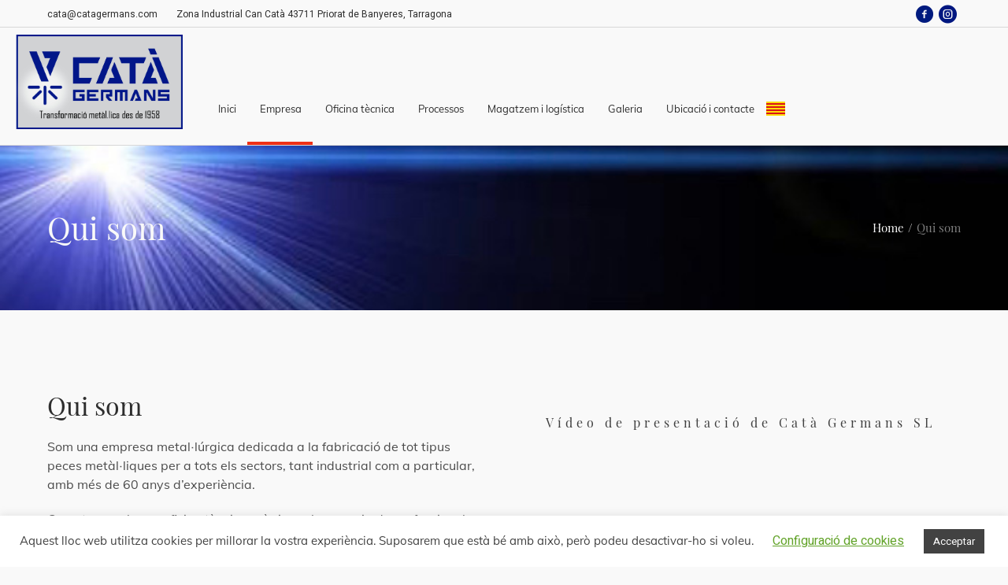

--- FILE ---
content_type: text/html; charset=UTF-8
request_url: https://catagermans.com/qui-som-cata-germans-empresa-metal-lurgica-fabricacio-metall/
body_size: 15801
content:
<!DOCTYPE html>
<html lang="ca" class="cmsmasters_html">
<head>
<meta charset="UTF-8" />
<meta name="viewport" content="width=device-width, initial-scale=1, maximum-scale=1" />
<meta name="format-detection" content="telephone=no" />
<link rel="profile" href="http://gmpg.org/xfn/11" />
<link rel="pingback" href="https://catagermans.com/xmlrpc.php" />
<meta name='robots' content='index, follow, max-image-preview:large, max-snippet:-1, max-video-preview:-1' />
	<style>img:is([sizes="auto" i], [sizes^="auto," i]) { contain-intrinsic-size: 3000px 1500px }</style>
	
	<!-- This site is optimized with the Yoast SEO plugin v25.6 - https://yoast.com/wordpress/plugins/seo/ -->
	<title>Qui som - Catà Germans</title>
	<meta name="description" content="Som una empresa metal·lúrgica dedicada a la fabricació de tot tipus peces metàl·liques. Disposem oficina tècnica amb els equips de treball més avançats." />
	<link rel="canonical" href="https://catagermans.com/qui-som-cata-germans-empresa-metal-lurgica-fabricacio-metall/" />
	<meta property="og:locale" content="ca_ES" />
	<meta property="og:type" content="article" />
	<meta property="og:title" content="Qui som - Catà Germans" />
	<meta property="og:description" content="Som una empresa metal·lúrgica dedicada a la fabricació de tot tipus peces metàl·liques. Disposem oficina tècnica amb els equips de treball més avançats." />
	<meta property="og:url" content="https://catagermans.com/qui-som-cata-germans-empresa-metal-lurgica-fabricacio-metall/" />
	<meta property="og:site_name" content="Catà Germans" />
	<meta property="article:modified_time" content="2020-06-30T10:33:28+00:00" />
	<meta name="twitter:card" content="summary_large_image" />
	<meta name="twitter:label1" content="Temps estimat de lectura" />
	<meta name="twitter:data1" content="3 minuts" />
	<script type="application/ld+json" class="yoast-schema-graph">{"@context":"https://schema.org","@graph":[{"@type":"WebPage","@id":"https://catagermans.com/qui-som-cata-germans-empresa-metal-lurgica-fabricacio-metall/","url":"https://catagermans.com/qui-som-cata-germans-empresa-metal-lurgica-fabricacio-metall/","name":"Qui som - Catà Germans","isPartOf":{"@id":"https://catagermans.com/#website"},"datePublished":"2020-03-19T09:04:11+00:00","dateModified":"2020-06-30T10:33:28+00:00","description":"Som una empresa metal·lúrgica dedicada a la fabricació de tot tipus peces metàl·liques. Disposem oficina tècnica amb els equips de treball més avançats.","breadcrumb":{"@id":"https://catagermans.com/qui-som-cata-germans-empresa-metal-lurgica-fabricacio-metall/#breadcrumb"},"inLanguage":"ca","potentialAction":[{"@type":"ReadAction","target":["https://catagermans.com/qui-som-cata-germans-empresa-metal-lurgica-fabricacio-metall/"]}]},{"@type":"BreadcrumbList","@id":"https://catagermans.com/qui-som-cata-germans-empresa-metal-lurgica-fabricacio-metall/#breadcrumb","itemListElement":[{"@type":"ListItem","position":1,"name":"Inici","item":"https://catagermans.com/"},{"@type":"ListItem","position":2,"name":"Qui som"}]},{"@type":"WebSite","@id":"https://catagermans.com/#website","url":"https://catagermans.com/","name":"Catà Germans","description":"Catà Germans","publisher":{"@id":"https://catagermans.com/#organization"},"potentialAction":[{"@type":"SearchAction","target":{"@type":"EntryPoint","urlTemplate":"https://catagermans.com/?s={search_term_string}"},"query-input":{"@type":"PropertyValueSpecification","valueRequired":true,"valueName":"search_term_string"}}],"inLanguage":"ca"},{"@type":"Organization","@id":"https://catagermans.com/#organization","name":"Catà Germans","url":"https://catagermans.com/","logo":{"@type":"ImageObject","inLanguage":"ca","@id":"https://catagermans.com/#/schema/logo/image/","url":"https://catagermans.com/wp-content/uploads/2020/03/logotipo.png","contentUrl":"https://catagermans.com/wp-content/uploads/2020/03/logotipo.png","width":2498,"height":1300,"caption":"Catà Germans"},"image":{"@id":"https://catagermans.com/#/schema/logo/image/"}}]}</script>
	<!-- / Yoast SEO plugin. -->


<link rel='dns-prefetch' href='//fonts.googleapis.com' />
<link rel="alternate" type="application/rss+xml" title="Catà Germans &raquo; Canal d&#039;informació" href="https://catagermans.com/feed/" />
<link rel="alternate" type="application/rss+xml" title="Catà Germans &raquo; Canal dels comentaris" href="https://catagermans.com/comments/feed/" />
<script type="text/javascript">
/* <![CDATA[ */
window._wpemojiSettings = {"baseUrl":"https:\/\/s.w.org\/images\/core\/emoji\/16.0.1\/72x72\/","ext":".png","svgUrl":"https:\/\/s.w.org\/images\/core\/emoji\/16.0.1\/svg\/","svgExt":".svg","source":{"concatemoji":"https:\/\/catagermans.com\/wp-includes\/js\/wp-emoji-release.min.js?ver=6.8.3"}};
/*! This file is auto-generated */
!function(s,n){var o,i,e;function c(e){try{var t={supportTests:e,timestamp:(new Date).valueOf()};sessionStorage.setItem(o,JSON.stringify(t))}catch(e){}}function p(e,t,n){e.clearRect(0,0,e.canvas.width,e.canvas.height),e.fillText(t,0,0);var t=new Uint32Array(e.getImageData(0,0,e.canvas.width,e.canvas.height).data),a=(e.clearRect(0,0,e.canvas.width,e.canvas.height),e.fillText(n,0,0),new Uint32Array(e.getImageData(0,0,e.canvas.width,e.canvas.height).data));return t.every(function(e,t){return e===a[t]})}function u(e,t){e.clearRect(0,0,e.canvas.width,e.canvas.height),e.fillText(t,0,0);for(var n=e.getImageData(16,16,1,1),a=0;a<n.data.length;a++)if(0!==n.data[a])return!1;return!0}function f(e,t,n,a){switch(t){case"flag":return n(e,"\ud83c\udff3\ufe0f\u200d\u26a7\ufe0f","\ud83c\udff3\ufe0f\u200b\u26a7\ufe0f")?!1:!n(e,"\ud83c\udde8\ud83c\uddf6","\ud83c\udde8\u200b\ud83c\uddf6")&&!n(e,"\ud83c\udff4\udb40\udc67\udb40\udc62\udb40\udc65\udb40\udc6e\udb40\udc67\udb40\udc7f","\ud83c\udff4\u200b\udb40\udc67\u200b\udb40\udc62\u200b\udb40\udc65\u200b\udb40\udc6e\u200b\udb40\udc67\u200b\udb40\udc7f");case"emoji":return!a(e,"\ud83e\udedf")}return!1}function g(e,t,n,a){var r="undefined"!=typeof WorkerGlobalScope&&self instanceof WorkerGlobalScope?new OffscreenCanvas(300,150):s.createElement("canvas"),o=r.getContext("2d",{willReadFrequently:!0}),i=(o.textBaseline="top",o.font="600 32px Arial",{});return e.forEach(function(e){i[e]=t(o,e,n,a)}),i}function t(e){var t=s.createElement("script");t.src=e,t.defer=!0,s.head.appendChild(t)}"undefined"!=typeof Promise&&(o="wpEmojiSettingsSupports",i=["flag","emoji"],n.supports={everything:!0,everythingExceptFlag:!0},e=new Promise(function(e){s.addEventListener("DOMContentLoaded",e,{once:!0})}),new Promise(function(t){var n=function(){try{var e=JSON.parse(sessionStorage.getItem(o));if("object"==typeof e&&"number"==typeof e.timestamp&&(new Date).valueOf()<e.timestamp+604800&&"object"==typeof e.supportTests)return e.supportTests}catch(e){}return null}();if(!n){if("undefined"!=typeof Worker&&"undefined"!=typeof OffscreenCanvas&&"undefined"!=typeof URL&&URL.createObjectURL&&"undefined"!=typeof Blob)try{var e="postMessage("+g.toString()+"("+[JSON.stringify(i),f.toString(),p.toString(),u.toString()].join(",")+"));",a=new Blob([e],{type:"text/javascript"}),r=new Worker(URL.createObjectURL(a),{name:"wpTestEmojiSupports"});return void(r.onmessage=function(e){c(n=e.data),r.terminate(),t(n)})}catch(e){}c(n=g(i,f,p,u))}t(n)}).then(function(e){for(var t in e)n.supports[t]=e[t],n.supports.everything=n.supports.everything&&n.supports[t],"flag"!==t&&(n.supports.everythingExceptFlag=n.supports.everythingExceptFlag&&n.supports[t]);n.supports.everythingExceptFlag=n.supports.everythingExceptFlag&&!n.supports.flag,n.DOMReady=!1,n.readyCallback=function(){n.DOMReady=!0}}).then(function(){return e}).then(function(){var e;n.supports.everything||(n.readyCallback(),(e=n.source||{}).concatemoji?t(e.concatemoji):e.wpemoji&&e.twemoji&&(t(e.twemoji),t(e.wpemoji)))}))}((window,document),window._wpemojiSettings);
/* ]]> */
</script>
<link rel='stylesheet' id='sbi_styles-css' href='https://catagermans.com/wp-content/plugins/instagram-feed/css/sbi-styles.min.css?ver=6.9.1' type='text/css' media='all' />
<style id='wp-emoji-styles-inline-css' type='text/css'>

	img.wp-smiley, img.emoji {
		display: inline !important;
		border: none !important;
		box-shadow: none !important;
		height: 1em !important;
		width: 1em !important;
		margin: 0 0.07em !important;
		vertical-align: -0.1em !important;
		background: none !important;
		padding: 0 !important;
	}
</style>
<link rel='stylesheet' id='wp-block-library-css' href='https://catagermans.com/wp-includes/css/dist/block-library/style.min.css?ver=6.8.3' type='text/css' media='all' />
<style id='classic-theme-styles-inline-css' type='text/css'>
/*! This file is auto-generated */
.wp-block-button__link{color:#fff;background-color:#32373c;border-radius:9999px;box-shadow:none;text-decoration:none;padding:calc(.667em + 2px) calc(1.333em + 2px);font-size:1.125em}.wp-block-file__button{background:#32373c;color:#fff;text-decoration:none}
</style>
<style id='global-styles-inline-css' type='text/css'>
:root{--wp--preset--aspect-ratio--square: 1;--wp--preset--aspect-ratio--4-3: 4/3;--wp--preset--aspect-ratio--3-4: 3/4;--wp--preset--aspect-ratio--3-2: 3/2;--wp--preset--aspect-ratio--2-3: 2/3;--wp--preset--aspect-ratio--16-9: 16/9;--wp--preset--aspect-ratio--9-16: 9/16;--wp--preset--color--black: #000000;--wp--preset--color--cyan-bluish-gray: #abb8c3;--wp--preset--color--white: #ffffff;--wp--preset--color--pale-pink: #f78da7;--wp--preset--color--vivid-red: #cf2e2e;--wp--preset--color--luminous-vivid-orange: #ff6900;--wp--preset--color--luminous-vivid-amber: #fcb900;--wp--preset--color--light-green-cyan: #7bdcb5;--wp--preset--color--vivid-green-cyan: #00d084;--wp--preset--color--pale-cyan-blue: #8ed1fc;--wp--preset--color--vivid-cyan-blue: #0693e3;--wp--preset--color--vivid-purple: #9b51e0;--wp--preset--color--: #ef3016;--wp--preset--gradient--vivid-cyan-blue-to-vivid-purple: linear-gradient(135deg,rgba(6,147,227,1) 0%,rgb(155,81,224) 100%);--wp--preset--gradient--light-green-cyan-to-vivid-green-cyan: linear-gradient(135deg,rgb(122,220,180) 0%,rgb(0,208,130) 100%);--wp--preset--gradient--luminous-vivid-amber-to-luminous-vivid-orange: linear-gradient(135deg,rgba(252,185,0,1) 0%,rgba(255,105,0,1) 100%);--wp--preset--gradient--luminous-vivid-orange-to-vivid-red: linear-gradient(135deg,rgba(255,105,0,1) 0%,rgb(207,46,46) 100%);--wp--preset--gradient--very-light-gray-to-cyan-bluish-gray: linear-gradient(135deg,rgb(238,238,238) 0%,rgb(169,184,195) 100%);--wp--preset--gradient--cool-to-warm-spectrum: linear-gradient(135deg,rgb(74,234,220) 0%,rgb(151,120,209) 20%,rgb(207,42,186) 40%,rgb(238,44,130) 60%,rgb(251,105,98) 80%,rgb(254,248,76) 100%);--wp--preset--gradient--blush-light-purple: linear-gradient(135deg,rgb(255,206,236) 0%,rgb(152,150,240) 100%);--wp--preset--gradient--blush-bordeaux: linear-gradient(135deg,rgb(254,205,165) 0%,rgb(254,45,45) 50%,rgb(107,0,62) 100%);--wp--preset--gradient--luminous-dusk: linear-gradient(135deg,rgb(255,203,112) 0%,rgb(199,81,192) 50%,rgb(65,88,208) 100%);--wp--preset--gradient--pale-ocean: linear-gradient(135deg,rgb(255,245,203) 0%,rgb(182,227,212) 50%,rgb(51,167,181) 100%);--wp--preset--gradient--electric-grass: linear-gradient(135deg,rgb(202,248,128) 0%,rgb(113,206,126) 100%);--wp--preset--gradient--midnight: linear-gradient(135deg,rgb(2,3,129) 0%,rgb(40,116,252) 100%);--wp--preset--font-size--small: 13px;--wp--preset--font-size--medium: 20px;--wp--preset--font-size--large: 36px;--wp--preset--font-size--x-large: 42px;--wp--preset--spacing--20: 0.44rem;--wp--preset--spacing--30: 0.67rem;--wp--preset--spacing--40: 1rem;--wp--preset--spacing--50: 1.5rem;--wp--preset--spacing--60: 2.25rem;--wp--preset--spacing--70: 3.38rem;--wp--preset--spacing--80: 5.06rem;--wp--preset--shadow--natural: 6px 6px 9px rgba(0, 0, 0, 0.2);--wp--preset--shadow--deep: 12px 12px 50px rgba(0, 0, 0, 0.4);--wp--preset--shadow--sharp: 6px 6px 0px rgba(0, 0, 0, 0.2);--wp--preset--shadow--outlined: 6px 6px 0px -3px rgba(255, 255, 255, 1), 6px 6px rgba(0, 0, 0, 1);--wp--preset--shadow--crisp: 6px 6px 0px rgba(0, 0, 0, 1);}:where(.is-layout-flex){gap: 0.5em;}:where(.is-layout-grid){gap: 0.5em;}body .is-layout-flex{display: flex;}.is-layout-flex{flex-wrap: wrap;align-items: center;}.is-layout-flex > :is(*, div){margin: 0;}body .is-layout-grid{display: grid;}.is-layout-grid > :is(*, div){margin: 0;}:where(.wp-block-columns.is-layout-flex){gap: 2em;}:where(.wp-block-columns.is-layout-grid){gap: 2em;}:where(.wp-block-post-template.is-layout-flex){gap: 1.25em;}:where(.wp-block-post-template.is-layout-grid){gap: 1.25em;}.has-black-color{color: var(--wp--preset--color--black) !important;}.has-cyan-bluish-gray-color{color: var(--wp--preset--color--cyan-bluish-gray) !important;}.has-white-color{color: var(--wp--preset--color--white) !important;}.has-pale-pink-color{color: var(--wp--preset--color--pale-pink) !important;}.has-vivid-red-color{color: var(--wp--preset--color--vivid-red) !important;}.has-luminous-vivid-orange-color{color: var(--wp--preset--color--luminous-vivid-orange) !important;}.has-luminous-vivid-amber-color{color: var(--wp--preset--color--luminous-vivid-amber) !important;}.has-light-green-cyan-color{color: var(--wp--preset--color--light-green-cyan) !important;}.has-vivid-green-cyan-color{color: var(--wp--preset--color--vivid-green-cyan) !important;}.has-pale-cyan-blue-color{color: var(--wp--preset--color--pale-cyan-blue) !important;}.has-vivid-cyan-blue-color{color: var(--wp--preset--color--vivid-cyan-blue) !important;}.has-vivid-purple-color{color: var(--wp--preset--color--vivid-purple) !important;}.has-black-background-color{background-color: var(--wp--preset--color--black) !important;}.has-cyan-bluish-gray-background-color{background-color: var(--wp--preset--color--cyan-bluish-gray) !important;}.has-white-background-color{background-color: var(--wp--preset--color--white) !important;}.has-pale-pink-background-color{background-color: var(--wp--preset--color--pale-pink) !important;}.has-vivid-red-background-color{background-color: var(--wp--preset--color--vivid-red) !important;}.has-luminous-vivid-orange-background-color{background-color: var(--wp--preset--color--luminous-vivid-orange) !important;}.has-luminous-vivid-amber-background-color{background-color: var(--wp--preset--color--luminous-vivid-amber) !important;}.has-light-green-cyan-background-color{background-color: var(--wp--preset--color--light-green-cyan) !important;}.has-vivid-green-cyan-background-color{background-color: var(--wp--preset--color--vivid-green-cyan) !important;}.has-pale-cyan-blue-background-color{background-color: var(--wp--preset--color--pale-cyan-blue) !important;}.has-vivid-cyan-blue-background-color{background-color: var(--wp--preset--color--vivid-cyan-blue) !important;}.has-vivid-purple-background-color{background-color: var(--wp--preset--color--vivid-purple) !important;}.has-black-border-color{border-color: var(--wp--preset--color--black) !important;}.has-cyan-bluish-gray-border-color{border-color: var(--wp--preset--color--cyan-bluish-gray) !important;}.has-white-border-color{border-color: var(--wp--preset--color--white) !important;}.has-pale-pink-border-color{border-color: var(--wp--preset--color--pale-pink) !important;}.has-vivid-red-border-color{border-color: var(--wp--preset--color--vivid-red) !important;}.has-luminous-vivid-orange-border-color{border-color: var(--wp--preset--color--luminous-vivid-orange) !important;}.has-luminous-vivid-amber-border-color{border-color: var(--wp--preset--color--luminous-vivid-amber) !important;}.has-light-green-cyan-border-color{border-color: var(--wp--preset--color--light-green-cyan) !important;}.has-vivid-green-cyan-border-color{border-color: var(--wp--preset--color--vivid-green-cyan) !important;}.has-pale-cyan-blue-border-color{border-color: var(--wp--preset--color--pale-cyan-blue) !important;}.has-vivid-cyan-blue-border-color{border-color: var(--wp--preset--color--vivid-cyan-blue) !important;}.has-vivid-purple-border-color{border-color: var(--wp--preset--color--vivid-purple) !important;}.has-vivid-cyan-blue-to-vivid-purple-gradient-background{background: var(--wp--preset--gradient--vivid-cyan-blue-to-vivid-purple) !important;}.has-light-green-cyan-to-vivid-green-cyan-gradient-background{background: var(--wp--preset--gradient--light-green-cyan-to-vivid-green-cyan) !important;}.has-luminous-vivid-amber-to-luminous-vivid-orange-gradient-background{background: var(--wp--preset--gradient--luminous-vivid-amber-to-luminous-vivid-orange) !important;}.has-luminous-vivid-orange-to-vivid-red-gradient-background{background: var(--wp--preset--gradient--luminous-vivid-orange-to-vivid-red) !important;}.has-very-light-gray-to-cyan-bluish-gray-gradient-background{background: var(--wp--preset--gradient--very-light-gray-to-cyan-bluish-gray) !important;}.has-cool-to-warm-spectrum-gradient-background{background: var(--wp--preset--gradient--cool-to-warm-spectrum) !important;}.has-blush-light-purple-gradient-background{background: var(--wp--preset--gradient--blush-light-purple) !important;}.has-blush-bordeaux-gradient-background{background: var(--wp--preset--gradient--blush-bordeaux) !important;}.has-luminous-dusk-gradient-background{background: var(--wp--preset--gradient--luminous-dusk) !important;}.has-pale-ocean-gradient-background{background: var(--wp--preset--gradient--pale-ocean) !important;}.has-electric-grass-gradient-background{background: var(--wp--preset--gradient--electric-grass) !important;}.has-midnight-gradient-background{background: var(--wp--preset--gradient--midnight) !important;}.has-small-font-size{font-size: var(--wp--preset--font-size--small) !important;}.has-medium-font-size{font-size: var(--wp--preset--font-size--medium) !important;}.has-large-font-size{font-size: var(--wp--preset--font-size--large) !important;}.has-x-large-font-size{font-size: var(--wp--preset--font-size--x-large) !important;}
:where(.wp-block-post-template.is-layout-flex){gap: 1.25em;}:where(.wp-block-post-template.is-layout-grid){gap: 1.25em;}
:where(.wp-block-columns.is-layout-flex){gap: 2em;}:where(.wp-block-columns.is-layout-grid){gap: 2em;}
:root :where(.wp-block-pullquote){font-size: 1.5em;line-height: 1.6;}
</style>
<link rel='stylesheet' id='contact-form-7-css' href='https://catagermans.com/wp-content/plugins/contact-form-7/includes/css/styles.css?ver=6.1.1' type='text/css' media='all' />
<link rel='stylesheet' id='cookie-law-info-css' href='https://catagermans.com/wp-content/plugins/cookie-law-info/legacy/public/css/cookie-law-info-public.css?ver=3.3.3' type='text/css' media='all' />
<link rel='stylesheet' id='cookie-law-info-gdpr-css' href='https://catagermans.com/wp-content/plugins/cookie-law-info/legacy/public/css/cookie-law-info-gdpr.css?ver=3.3.3' type='text/css' media='all' />
<link rel='stylesheet' id='rs-plugin-settings-css' href='https://catagermans.com/wp-content/plugins/revslider/public/assets/css/settings.css?ver=5.4.8.3' type='text/css' media='all' />
<style id='rs-plugin-settings-inline-css' type='text/css'>
#rs-demo-id {}
</style>
<link rel='stylesheet' id='page-list-style-css' href='https://catagermans.com/wp-content/plugins/sitemap/css/page-list.css?ver=4.3' type='text/css' media='all' />
<link rel='stylesheet' id='heavy-theme-style-css' href='https://catagermans.com/wp-content/themes/heavy/style.css?ver=1.0.0' type='text/css' media='screen, print' />
<link rel='stylesheet' id='heavy-style-css' href='https://catagermans.com/wp-content/themes/heavy/theme-framework/theme-style/css/style.css?ver=1.0.0' type='text/css' media='screen, print' />
<style id='heavy-style-inline-css' type='text/css'>
@font-face {
	font-family: 'Muli';
	font-style: normal;
	font-weight: normal;
	src: url('https://catagermans.com/wp-content/uploads/2020/03/Muli-VariableFont_wght.ttf') format('truetype');
}
@font-face {
	font-family: 'Playfair Display';
	font-style: normal;
	font-weight: normal;
	src: url('https://catagermans.com/wp-content/uploads/2020/03/PlayfairDisplay-VariableFont_wght.ttf') format('truetype');
}
@font-face {
	font-family: 'Kalam';
	font-style: normal;
	font-weight: normal;
	src: url('https://catagermans.com/wp-content/uploads/2020/03/Kalam-Regular.ttf') format('truetype');
}


	.header_mid .header_mid_inner .logo_wrap {
		width : 261px;
	}

	.header_mid_inner .logo img.logo_retina {
		width : 1142px;
	}


			.headline_outer {
				background-image:url(https://catagermans.com/wp-content/uploads/2020/05/IMATGE-BASE.jpg);
				background-repeat:no-repeat;
				background-attachment:scroll;
				background-size:cover;
			}
			
			.headline_outer:not(.cmsmasters_headline_img_enabled) .headline_color {
				background-color:#f9f9f9;
			}
			
			.headline_outer:not(.cmsmasters_headline_img_enabled) .cmsmasters_dot:before {
				background-image:-webkit-linear-gradient(90deg, #f9f9f9 5px, transparent 0px);
				background-image:-moz-linear-gradient(90deg, #f9f9f9 5px, transparent 0px);
				background-image:-ms-linear-gradient(90deg, #f9f9f9 5px, transparent 0px);
				background-image:-o-linear-gradient(90deg, #f9f9f9 5px, transparent 0px);
				background-image:linear-gradient(90deg, #f9f9f9 5px, transparent 0px);
			}
			
			.headline_outer:not(.cmsmasters_headline_img_enabled) .cmsmasters_dot:after {
				background-image:-webkit-linear-gradient(0deg, #f9f9f9 5px, transparent 0px);
				background-image:-moz-linear-gradient(0deg, #f9f9f9 5px, transparent 0px);
				background-image:-ms-linear-gradient(0deg, #f9f9f9 5px, transparent 0px);
				background-image:-o-linear-gradient(0deg, #f9f9f9 5px, transparent 0px);
				background-image:linear-gradient(0deg, #f9f9f9 5px, transparent 0px);
			}
			
			.headline_inner.align_center, 
			.headline_inner:not(.align_center) .headline_aligner, 
			.cmsmasters_breadcrumbs_aligner {
				min-height:110px;
			}
			

		
		#page .cmsmasters_social_icon_color.cmsmasters_social_icon_1 {
			color:#001b7f;
		}
		
		
		#page .cmsmasters_social_icon_color.cmsmasters_social_icon_2 {
			color:#001780;
		}
		

	.header_top {
		height : 34px;
	}
	
	.header_mid {
		height : 150px;
	}
	
	.header_bot {
		height : 65px;
	}
	
	#page.cmsmasters_heading_after_header #middle, 
	#page.cmsmasters_heading_under_header #middle .headline .headline_outer {
		padding-top : 150px;
	}
	
	#page.cmsmasters_heading_after_header.enable_header_top #middle, 
	#page.cmsmasters_heading_under_header.enable_header_top #middle .headline .headline_outer {
		padding-top : 184px;
	}
	
	#page.cmsmasters_heading_after_header.enable_header_bottom #middle, 
	#page.cmsmasters_heading_under_header.enable_header_bottom #middle .headline .headline_outer {
		padding-top : 215px;
	}
	
	#page.cmsmasters_heading_after_header.enable_header_top.enable_header_bottom #middle, 
	#page.cmsmasters_heading_under_header.enable_header_top.enable_header_bottom #middle .headline .headline_outer {
		padding-top : 249px;
	}
	
	@media only screen and (max-width: 1024px) {
		.header_top,
		.header_mid,
		.header_bot {
			height : auto;
		}
		
		.header_mid .header_mid_inner > div {
			height : 150px;
		}
		
		.header_bot .header_bot_inner > div {
			height : 65px;
		}
		
		#page.cmsmasters_heading_after_header #middle, 
		#page.cmsmasters_heading_under_header #middle .headline .headline_outer, 
		#page.cmsmasters_heading_after_header.enable_header_top #middle, 
		#page.cmsmasters_heading_under_header.enable_header_top #middle .headline .headline_outer, 
		#page.cmsmasters_heading_after_header.enable_header_bottom #middle, 
		#page.cmsmasters_heading_under_header.enable_header_bottom #middle .headline .headline_outer, 
		#page.cmsmasters_heading_after_header.enable_header_top.enable_header_bottom #middle, 
		#page.cmsmasters_heading_under_header.enable_header_top.enable_header_bottom #middle .headline .headline_outer {
			padding-top : 0 !important;
		}
	}
	
	@media only screen and (max-width: 540px) {
		.header_mid .header_mid_inner > div, 
		.header_bot .header_bot_inner > div {
			height:auto;
		}
	}
.header_mid .logo_wrap:before {
display: none;
}

/* Fix tamaño del logo */
.header_mid .logo_wrap {
    height: 80%;
    top: 10px;
}

/* Ocultar lineas verticales header */
.header_top .header_top_left, .header_top .header_top_right {
border:0px;
}

/* Tamaño letra topbar*/
.top-bar-text {
font-size: 12px!important;
}

/* Menu y logo en dispositivo movil */
@media only screen and (max-width: 540px) {
#header .header_mid .header_mid_inner .logo_wrap {
    max-width: 41%!important;
    float: left!important;
    top: -10px;
}
}
</style>
<link rel='stylesheet' id='heavy-adaptive-css' href='https://catagermans.com/wp-content/themes/heavy/theme-framework/theme-style/css/adaptive.css?ver=1.0.0' type='text/css' media='screen, print' />
<link rel='stylesheet' id='heavy-retina-css' href='https://catagermans.com/wp-content/themes/heavy/theme-framework/theme-style/css/retina.css?ver=1.0.0' type='text/css' media='screen' />
<style id='heavy-retina-inline-css' type='text/css'>
#cmsmasters_row_w1qaim32tn .cmsmasters_row_outer_parent { 
	padding-top: 0px; 
} 

#cmsmasters_row_w1qaim32tn .cmsmasters_row_outer_parent { 
	padding-bottom: 50px; 
} 



#cmsmasters_divider_ettvmnvmkn { 
	border-bottom-width:0px; 
	border-bottom-style:solid; 
	margin-top:50px; 
	margin-bottom:50px; 
} #cmsmasters_divider_ettvmnvmkn:before { 
} #cmsmasters_divider_ettvmnvmkn:after { 
} 
#cmsmasters_row_rvid6q96x .cmsmasters_row_outer_parent { 
	padding-top: 0px; 
} 

#cmsmasters_row_rvid6q96x .cmsmasters_row_outer_parent { 
	padding-bottom: 50px; 
} 



#cmsmasters_heading_iryvdzz2ui { 
	text-align:left; 
	margin-top:0px; 
	margin-bottom:20px; 
} 

#cmsmasters_heading_iryvdzz2ui .cmsmasters_heading { 
	text-align:left; 
} 

#cmsmasters_heading_iryvdzz2ui .cmsmasters_heading, #cmsmasters_heading_iryvdzz2ui .cmsmasters_heading a { 
} 

#cmsmasters_heading_iryvdzz2ui .cmsmasters_heading a:hover { 
} 

#cmsmasters_heading_iryvdzz2ui .cmsmasters_heading_divider { 
} 




#cmsmasters_divider_cnzipdu7vd { 
	border-bottom-width:0px; 
	border-bottom-style:solid; 
	margin-top:10px; 
	margin-bottom:30px; 
} #cmsmasters_divider_cnzipdu7vd:before { 
} #cmsmasters_divider_cnzipdu7vd:after { 
} 
#cmsmasters_row_1ovuw8f1u5 { 
	background-image: url(https://catagermans.com/wp-content/uploads/2020/03/1-Home-1-scaled.jpg); 
	background-position: top center; 
	background-repeat: no-repeat; 
	background-attachment: fixed; 
	background-size: cover; 
	position: static; 
} 

#cmsmasters_row_1ovuw8f1u5 .cmsmasters_row_outer_parent { 
	padding-top: 100px; 
} 

#cmsmasters_row_1ovuw8f1u5 .cmsmasters_row_outer_parent { 
	padding-bottom: 100px; 
} 

#cmsmasters_row_1ovuw8f1u5 .cmsmasters_row_inner.cmsmasters_row_fullwidth { 
	padding-left:3%; 
} 
#cmsmasters_row_1ovuw8f1u5 .cmsmasters_row_inner.cmsmasters_row_fullwidth { 
	padding-right:3%; 
} 

#cmsmasters_column_1mqiz8wob4 { 
	background-color:rgba(255,255,255,0);
} 


#cmsmasters_fb_zu5y8oeoo8 { 
	padding-top:0px; 
	padding-bottom:0px; 
} 

#cmsmasters_fb_zu5y8oeoo8 .featured_block_inner { 
	width: 50%; 
	text-align: left; 
	margin:0 auto; 
} 

#cmsmasters_fb_zu5y8oeoo8 .featured_block_text { 
	text-align: left; 
} 



</style>
<link rel='stylesheet' id='heavy-icons-css' href='https://catagermans.com/wp-content/themes/heavy/css/fontello.css?ver=1.0.0' type='text/css' media='screen' />
<link rel='stylesheet' id='heavy-icons-custom-css' href='https://catagermans.com/wp-content/themes/heavy/theme-vars/theme-style/css/fontello-custom.css?ver=1.0.0' type='text/css' media='screen' />
<link rel='stylesheet' id='animate-css' href='https://catagermans.com/wp-content/themes/heavy/css/animate.css?ver=1.0.0' type='text/css' media='screen' />
<link rel='stylesheet' id='ilightbox-css' href='https://catagermans.com/wp-content/themes/heavy/css/ilightbox.css?ver=2.2.0' type='text/css' media='screen' />
<link rel='stylesheet' id='ilightbox-skin-dark-css' href='https://catagermans.com/wp-content/themes/heavy/css/ilightbox-skins/dark-skin.css?ver=2.2.0' type='text/css' media='screen' />
<link rel='stylesheet' id='heavy-fonts-schemes-css' href='https://catagermans.com/wp-content/uploads/cmsmasters_styles/heavy.css?ver=1.0.0' type='text/css' media='screen' />
<link rel='stylesheet' id='google-fonts-css' href='//fonts.googleapis.com/css?family=Heebo%3A400%2C500&#038;ver=6.8.3' type='text/css' media='all' />
<link rel='stylesheet' id='heavy-gutenberg-frontend-style-css' href='https://catagermans.com/wp-content/themes/heavy/gutenberg/cmsmasters-framework/theme-style/css/frontend-style.css?ver=1.0.0' type='text/css' media='screen' />
<link rel='stylesheet' id='recent-posts-widget-with-thumbnails-public-style-css' href='https://catagermans.com/wp-content/plugins/recent-posts-widget-with-thumbnails/public.css?ver=7.1.1' type='text/css' media='all' />
<link rel='stylesheet' id='heavy-child-style-css' href='https://catagermans.com/wp-content/themes/heavy-child/style.css?ver=1.0.0' type='text/css' media='screen, print' />
<script type="text/javascript" src="https://catagermans.com/wp-includes/js/jquery/jquery.min.js?ver=3.7.1" id="jquery-core-js"></script>
<script type="text/javascript" src="https://catagermans.com/wp-includes/js/jquery/jquery-migrate.min.js?ver=3.4.1" id="jquery-migrate-js"></script>
<script type="text/javascript" id="cookie-law-info-js-extra">
/* <![CDATA[ */
var Cli_Data = {"nn_cookie_ids":[],"cookielist":[],"non_necessary_cookies":[],"ccpaEnabled":"","ccpaRegionBased":"","ccpaBarEnabled":"","strictlyEnabled":["necessary","obligatoire"],"ccpaType":"gdpr","js_blocking":"","custom_integration":"","triggerDomRefresh":"","secure_cookies":""};
var cli_cookiebar_settings = {"animate_speed_hide":"500","animate_speed_show":"500","background":"#FFF","border":"#b1a6a6c2","border_on":"","button_1_button_colour":"#424242","button_1_button_hover":"#353535","button_1_link_colour":"#fff","button_1_as_button":"1","button_1_new_win":"","button_2_button_colour":"#333","button_2_button_hover":"#292929","button_2_link_colour":"#444","button_2_as_button":"","button_2_hidebar":"","button_3_button_colour":"#424242","button_3_button_hover":"#353535","button_3_link_colour":"#fff","button_3_as_button":"1","button_3_new_win":"","button_4_button_colour":"#000","button_4_button_hover":"#000000","button_4_link_colour":"#62a329","button_4_as_button":"","button_7_button_colour":"#61a229","button_7_button_hover":"#4e8221","button_7_link_colour":"#fff","button_7_as_button":"1","button_7_new_win":"","font_family":"inherit","header_fix":"","notify_animate_hide":"1","notify_animate_show":"","notify_div_id":"#cookie-law-info-bar","notify_position_horizontal":"right","notify_position_vertical":"bottom","scroll_close":"","scroll_close_reload":"","accept_close_reload":"","reject_close_reload":"","showagain_tab":"1","showagain_background":"#fff","showagain_border":"#000","showagain_div_id":"#cookie-law-info-again","showagain_x_position":"100px","text":"#424242","show_once_yn":"","show_once":"10000","logging_on":"","as_popup":"","popup_overlay":"1","bar_heading_text":"","cookie_bar_as":"banner","popup_showagain_position":"bottom-right","widget_position":"left"};
var log_object = {"ajax_url":"https:\/\/catagermans.com\/wp-admin\/admin-ajax.php"};
/* ]]> */
</script>
<script type="text/javascript" src="https://catagermans.com/wp-content/plugins/cookie-law-info/legacy/public/js/cookie-law-info-public.js?ver=3.3.3" id="cookie-law-info-js"></script>
<script type="text/javascript" src="https://catagermans.com/wp-content/plugins/revslider/public/assets/js/jquery.themepunch.tools.min.js?ver=5.4.8.3" id="tp-tools-js"></script>
<script type="text/javascript" src="https://catagermans.com/wp-content/plugins/revslider/public/assets/js/jquery.themepunch.revolution.min.js?ver=5.4.8.3" id="revmin-js"></script>
<script type="text/javascript" src="https://catagermans.com/wp-content/themes/heavy/js/debounced-resize.min.js?ver=1.0.0" id="debounced-resize-js"></script>
<script type="text/javascript" src="https://catagermans.com/wp-content/themes/heavy/js/modernizr.min.js?ver=1.0.0" id="modernizr-js"></script>
<script type="text/javascript" src="https://catagermans.com/wp-content/themes/heavy/js/respond.min.js?ver=1.0.0" id="respond-js"></script>
<script type="text/javascript" src="https://catagermans.com/wp-content/themes/heavy/js/jquery.iLightBox.min.js?ver=2.2.0" id="iLightBox-js"></script>
<link rel="https://api.w.org/" href="https://catagermans.com/wp-json/" /><link rel="alternate" title="JSON" type="application/json" href="https://catagermans.com/wp-json/wp/v2/pages/70" /><link rel="EditURI" type="application/rsd+xml" title="RSD" href="https://catagermans.com/xmlrpc.php?rsd" />
<meta name="generator" content="WordPress 6.8.3" />
<link rel='shortlink' href='https://catagermans.com/?p=70' />
<link rel="alternate" title="oEmbed (JSON)" type="application/json+oembed" href="https://catagermans.com/wp-json/oembed/1.0/embed?url=https%3A%2F%2Fcatagermans.com%2Fqui-som-cata-germans-empresa-metal-lurgica-fabricacio-metall%2F" />
<link rel="alternate" title="oEmbed (XML)" type="text/xml+oembed" href="https://catagermans.com/wp-json/oembed/1.0/embed?url=https%3A%2F%2Fcatagermans.com%2Fqui-som-cata-germans-empresa-metal-lurgica-fabricacio-metall%2F&#038;format=xml" />
<!-- This code is added by Analytify (7.0.2) https://analytify.io/ !-->
			<script async src="https://www.googletagmanager.com/gtag/js?id=?G-1L4VQZG5J3"></script>
			<script>
			window.dataLayer = window.dataLayer || [];
			function gtag(){dataLayer.push(arguments);}
			gtag('js', new Date());

			const configuration = JSON.parse( '{"anonymize_ip":"false","forceSSL":"false","allow_display_features":"false","debug_mode":true}' );
			const gaID = 'G-1L4VQZG5J3';

			
			gtag('config', gaID, configuration);

			
			</script>

			<!-- This code is added by Analytify (7.0.2) !--><meta name="generator" content="Powered by Slider Revolution 5.4.8.3 - responsive, Mobile-Friendly Slider Plugin for WordPress with comfortable drag and drop interface." />
<link rel="icon" href="https://catagermans.com/wp-content/uploads/2020/03/cropped-favicon-32x32.png" sizes="32x32" />
<link rel="icon" href="https://catagermans.com/wp-content/uploads/2020/03/cropped-favicon-192x192.png" sizes="192x192" />
<link rel="apple-touch-icon" href="https://catagermans.com/wp-content/uploads/2020/03/cropped-favicon-180x180.png" />
<meta name="msapplication-TileImage" content="https://catagermans.com/wp-content/uploads/2020/03/cropped-favicon-270x270.png" />
<script type="text/javascript">function setREVStartSize(e){									
						try{ e.c=jQuery(e.c);var i=jQuery(window).width(),t=9999,r=0,n=0,l=0,f=0,s=0,h=0;
							if(e.responsiveLevels&&(jQuery.each(e.responsiveLevels,function(e,f){f>i&&(t=r=f,l=e),i>f&&f>r&&(r=f,n=e)}),t>r&&(l=n)),f=e.gridheight[l]||e.gridheight[0]||e.gridheight,s=e.gridwidth[l]||e.gridwidth[0]||e.gridwidth,h=i/s,h=h>1?1:h,f=Math.round(h*f),"fullscreen"==e.sliderLayout){var u=(e.c.width(),jQuery(window).height());if(void 0!=e.fullScreenOffsetContainer){var c=e.fullScreenOffsetContainer.split(",");if (c) jQuery.each(c,function(e,i){u=jQuery(i).length>0?u-jQuery(i).outerHeight(!0):u}),e.fullScreenOffset.split("%").length>1&&void 0!=e.fullScreenOffset&&e.fullScreenOffset.length>0?u-=jQuery(window).height()*parseInt(e.fullScreenOffset,0)/100:void 0!=e.fullScreenOffset&&e.fullScreenOffset.length>0&&(u-=parseInt(e.fullScreenOffset,0))}f=u}else void 0!=e.minHeight&&f<e.minHeight&&(f=e.minHeight);e.c.closest(".rev_slider_wrapper").css({height:f})					
						}catch(d){console.log("Failure at Presize of Slider:"+d)}						
					};</script>
		<style type="text/css" id="wp-custom-css">
			.headline_outer {
    background-position: center;
}

li.menu-item.menu-item-gtranslate a {
    padding: 0;
    margin: 0;
}
@media only screen and (min-width: 1280px) {
.header_mid_inner {
    width: 1400px;
}
}

.logo_wrap, .mid_search_but_wrap {
	z-index: 9;
}

.header_mid .header_mid_inner .logo_wrap {
    width: 212px;
}

textarea {
    background-image: none!important;
}

.wpcf7-form textarea {
    min-height: 100px;
}

#footer_nav li {
	margin: 0px 20px;
	border: none;
}

.cmsmasters_text {
    min-height: 60px;
}

.zoom {
    transition: transform .4s;
}

.zoom:hover {
    transform: scale(1.05);
}

.navigation > li > a {
    font-size: 13px;
}

.header_mid .mid_nav_wrap {
    float: inherit!important;
}

.bg-white {
	background-color: white;
}
.middle_content {
    padding-top: 0!important;
}

/* Logos footer */
#bottom #text-6 {
	width: 100%;
}		</style>
		</head>
<body class="wp-singular page-template-default page page-id-70 page-parent wp-theme-heavy wp-child-theme-heavy-child">

<div class="cmsmasters_header_search_form">
			<span class="cmsmasters_header_search_form_close cmsmasters_theme_icon_cancel"></span><form method="get" action="https://catagermans.com/">
			<div class="cmsmasters_header_search_form_field">
				<button type="submit" class="cmsmasters_theme_icon_search"></button>
				<input type="search" name="s" placeholder="Cercar..." value="" />
			</div>
		</form></div>
<!-- Start Page -->
<div id="page" class="chrome_only cmsmasters_liquid fixed_header enable_header_top cmsmasters_heading_under_header hfeed site">

<!-- Start Main -->
<div id="main">
	
<!-- Start Header -->
<header id="header">
	<div class="header_top" data-height="34"><div class="header_top_outer"><div class="header_top_inner"><div class="header_top_right">
<div class="social_wrap">
	<div class="social_wrap_inner">
		<ul>
				<li>
					<a href="https://www.facebook.com/catagermans/" class="cmsmasters_social_icon cmsmasters_social_icon_1 cmsmasters-icon-facebook-circled cmsmasters_social_icon_color" title="Facebook" target="_blank"></a>
				</li>
				<li>
					<a href="https://www.instagram.com/catagermans/" class="cmsmasters_social_icon cmsmasters_social_icon_2 cmsmasters-icon-custom-instagram-with-circle cmsmasters_social_icon_color" title="Instagram" target="_blank"></a>
				</li>
		</ul>
	</div>
</div></div><div class="header_top_left"><div class="meta_wrap"><a class="top-bar-text" href="mailto:cata@catagermans.com"><span class="dashicons dashicons-email"></span> cata@catagermans.com</a>
<a class="top-bar-text" href="https://goo.gl/maps/Gf8uReRDzHKPht8c8" target="_blank"><span class="dashicons dashicons-admin-site"></span> Zona Industrial Can Catà 43711 Priorat de Banyeres, Tarragona
</a></div></div></div></div><div class="header_top_but closed"><span class="cmsmasters_theme_icon_slide_bottom"></span></div></div><div class="header_mid" data-height="150"><div class="header_mid_outer"><div class="header_mid_inner"><div class="logo_wrap"><a href="https://catagermans.com/" title="Catà Germans" class="logo">
	<img src="https://catagermans.com/wp-content/uploads/2020/03/1-Home-0.jpg" alt="Catà Germans" /><img class="logo_retina" src="https://catagermans.com/wp-content/uploads/2020/03/1-Home-0.jpg" alt="Catà Germans" width="1142" height="656" /></a>
</div><div class="resp_mid_nav_wrap"><div class="resp_mid_nav_outer"><a class="responsive_nav resp_mid_nav" href="javascript:void(0)"><span></span></a></div></div><div class="mid_search_but_wrap"><a href="javascript:void(0)" class="mid_search_but cmsmasters_header_search_but cmsmasters_theme_icon_search"></a></div><!-- Start Navigation --><div class="mid_nav_wrap"><nav><div class="menu-nuevo-menu-principal-container"><ul id="navigation" class="mid_nav navigation"><li id="menu-item-549" class="menu-item menu-item-type-post_type menu-item-object-page menu-item-home menu-item-549 menu-item-depth-0"><a href="https://catagermans.com/"><span class="nav_item_wrap"><span class="nav_title">Inici</span></span></a></li>
<li id="menu-item-331" class="menu-item menu-item-type-custom menu-item-object-custom current-menu-ancestor current-menu-parent menu-item-has-children menu-item-331 menu-item-depth-0"><a><span class="nav_item_wrap"><span class="nav_title">Empresa</span></span></a>
<ul class="sub-menu">
	<li id="menu-item-332" class="menu-item menu-item-type-post_type menu-item-object-page menu-item-332 menu-item-depth-1"><a href="https://catagermans.com/qui-som-cata-germans-empresa-metal-lurgica-fabricacio-metall/historia-de-cata-germans-inici-el-1958-amb-jaume-cata-mitjans/"><span class="nav_item_wrap"><span class="nav_title">Història</span></span></a>	</li>
	<li id="menu-item-333" class="menu-item menu-item-type-post_type menu-item-object-page current-menu-item page_item page-item-70 current_page_item menu-item-333 menu-item-depth-1"><a href="https://catagermans.com/qui-som-cata-germans-empresa-metal-lurgica-fabricacio-metall/"><span class="nav_item_wrap"><span class="nav_title">Qui som? / Equip humà</span></span></a>	</li>
	<li id="menu-item-334" class="menu-item menu-item-type-post_type menu-item-object-page menu-item-334 menu-item-depth-1"><a href="https://catagermans.com/qui-som-cata-germans-empresa-metal-lurgica-fabricacio-metall/instal%c2%b7lacions/"><span class="nav_item_wrap"><span class="nav_title">Instal·lacions</span></span></a>	</li>
	<li id="menu-item-335" class="menu-item menu-item-type-custom menu-item-object-custom menu-item-335 menu-item-depth-1"><a href="/noticies"><span class="nav_item_wrap"><span class="nav_title">Notícies</span></span></a>	</li>
	<li id="menu-item-338" class="menu-item menu-item-type-post_type menu-item-object-page menu-item-338 menu-item-depth-1"><a href="https://catagermans.com/qui-som-cata-germans-empresa-metal-lurgica-fabricacio-metall/politica-de-qualitat/"><span class="nav_item_wrap"><span class="nav_title">Política de qualitat</span></span></a>	</li>
</ul>
</li>
<li id="menu-item-341" class="menu-item menu-item-type-post_type menu-item-object-page menu-item-341 menu-item-depth-0"><a href="https://catagermans.com/oficina-tecnica-propia-amb-un-equip-de-professionals-preparat-i-els-equips-de-treball-mes-avancats/"><span class="nav_item_wrap"><span class="nav_title">Oficina tècnica</span></span></a></li>
<li id="menu-item-369" class="menu-item menu-item-type-post_type menu-item-object-page menu-item-has-children menu-item-369 menu-item-depth-0"><a href="https://catagermans.com/processos-tall-per-laser-xapa-perfils-tubs-marcatge-plegadores-cnc-mecanitzatz-punxonadores/"><span class="nav_item_wrap"><span class="nav_title">Processos</span></span></a>
<ul class="sub-menu">
	<li id="menu-item-526" class="menu-item menu-item-type-post_type menu-item-object-page menu-item-526 menu-item-depth-1"><a href="https://catagermans.com/processos-tall-per-laser-xapa-perfils-tubs-marcatge-plegadores-cnc-mecanitzatz-punxonadores/tall-amb-laser-xapes/"><span class="nav_item_wrap"><span class="nav_title">Tall amb làser Xapes</span></span></a>	</li>
	<li id="menu-item-525" class="menu-item menu-item-type-post_type menu-item-object-page menu-item-525 menu-item-depth-1"><a href="https://catagermans.com/processos-tall-per-laser-xapa-perfils-tubs-marcatge-plegadores-cnc-mecanitzatz-punxonadores/tall-amb-laser-tubs-i-perils/"><span class="nav_item_wrap"><span class="nav_title">Tall amb làser Tubs i perils</span></span></a>	</li>
	<li id="menu-item-524" class="menu-item menu-item-type-post_type menu-item-object-page menu-item-524 menu-item-depth-1"><a href="https://catagermans.com/processos-tall-per-laser-xapa-perfils-tubs-marcatge-plegadores-cnc-mecanitzatz-punxonadores/marcatge-a-laser/"><span class="nav_item_wrap"><span class="nav_title">Marcatge a làser</span></span></a>	</li>
	<li id="menu-item-522" class="menu-item menu-item-type-post_type menu-item-object-page menu-item-522 menu-item-depth-1"><a href="https://catagermans.com/processos-tall-per-laser-xapa-perfils-tubs-marcatge-plegadores-cnc-mecanitzatz-punxonadores/plegat-cnc/"><span class="nav_item_wrap"><span class="nav_title">Plegat CNC</span></span></a>	</li>
	<li id="menu-item-523" class="menu-item menu-item-type-post_type menu-item-object-page menu-item-523 menu-item-depth-1"><a href="https://catagermans.com/mecanitzats-amb-punxonadores-cnc/"><span class="nav_item_wrap"><span class="nav_title">Mecanitzats amb punxonadores CNC</span></span></a>	</li>
	<li id="menu-item-521" class="menu-item menu-item-type-post_type menu-item-object-page menu-item-521 menu-item-depth-1"><a href="https://catagermans.com/processos-tall-per-laser-xapa-perfils-tubs-marcatge-plegadores-cnc-mecanitzatz-punxonadores/altres-processos/"><span class="nav_item_wrap"><span class="nav_title">Altres processos</span></span></a>	</li>
</ul>
</li>
<li id="menu-item-345" class="menu-item menu-item-type-post_type menu-item-object-page menu-item-345 menu-item-depth-0"><a href="https://catagermans.com/magatzem-i-logistica-estoc-permanent-i-servei-a-domicili/"><span class="nav_item_wrap"><span class="nav_title">Magatzem i logística</span></span></a></li>
<li id="menu-item-551" class="menu-item menu-item-type-custom menu-item-object-custom menu-item-has-children menu-item-551 menu-item-depth-0"><a><span class="nav_item_wrap"><span class="nav_title">Galeria</span></span></a>
<ul class="sub-menu">
	<li id="menu-item-348" class="menu-item menu-item-type-post_type menu-item-object-page menu-item-348 menu-item-depth-1"><a href="https://catagermans.com/galeria-noticies/"><span class="nav_item_wrap"><span class="nav_title">Galeria</span></span></a>	</li>
	<li id="menu-item-565" class="menu-item menu-item-type-post_type menu-item-object-page menu-item-565 menu-item-depth-1"><a href="https://catagermans.com/recull-premsa/"><span class="nav_item_wrap"><span class="nav_title">Recull premsa</span></span></a>	</li>
	<li id="menu-item-778" class="menu-item menu-item-type-post_type menu-item-object-page menu-item-778 menu-item-depth-1"><a href="https://catagermans.com/instagram/"><span class="nav_item_wrap"><span class="nav_title">Instagram</span></span></a>	</li>
</ul>
</li>
<li id="menu-item-550" class="menu-item menu-item-type-custom menu-item-object-custom menu-item-has-children menu-item-550 menu-item-depth-0"><a><span class="nav_item_wrap"><span class="nav_title">Ubicació i contacte</span></span></a>
<ul class="sub-menu">
	<li id="menu-item-349" class="menu-item menu-item-type-post_type menu-item-object-page menu-item-349 menu-item-depth-1"><a href="https://catagermans.com/contacte/"><span class="nav_item_wrap"><span class="nav_title">Mapa</span></span></a>	</li>
	<li id="menu-item-350" class="menu-item menu-item-type-post_type menu-item-object-page menu-item-350 menu-item-depth-1"><a href="https://catagermans.com/qui-som-cata-germans-empresa-metal-lurgica-fabricacio-metall/calendari-2020/"><span class="nav_item_wrap"><span class="nav_title">Calendari 2026</span></span></a>	</li>
	<li id="menu-item-353" class="menu-item menu-item-type-post_type menu-item-object-page menu-item-353 menu-item-depth-1"><a href="https://catagermans.com/horari-datencio/"><span class="nav_item_wrap"><span class="nav_title">Horaris</span></span></a>	</li>
	<li id="menu-item-413" class="menu-item menu-item-type-post_type menu-item-object-page menu-item-413 menu-item-depth-1"><a href="https://catagermans.com/formulari-de-contacte/"><span class="nav_item_wrap"><span class="nav_title">Formulari de contacte</span></span></a>	</li>
	<li id="menu-item-354" class="menu-item menu-item-type-post_type menu-item-object-page menu-item-354 menu-item-depth-1"><a href="https://catagermans.com/qui-som-cata-germans-empresa-metal-lurgica-fabricacio-metall/treballa-amb-nosaltres/"><span class="nav_item_wrap"><span class="nav_title">Treballa amb nosaltres</span></span></a>	</li>
</ul>
</li>
<li class="menu-item menu-item-gtranslate menu-item-has-children notranslate"><a href="#" data-gt-lang="ca" class="gt-current-wrapper notranslate"><img src="https://catagermans.com/wp-content/plugins/gtranslate/flags/svg/ca.svg" width="24" height="24" alt="ca" loading="lazy"></a><ul class="dropdown-menu sub-menu"><li class="menu-item menu-item-gtranslate-child"><a href="#" data-gt-lang="ca" class="gt-current-lang notranslate"><img src="https://catagermans.com/wp-content/plugins/gtranslate/flags/svg/ca.svg" width="24" height="24" alt="ca" loading="lazy"></a></li><li class="menu-item menu-item-gtranslate-child"><a href="#" data-gt-lang="en" class="notranslate"><img src="https://catagermans.com/wp-content/plugins/gtranslate/flags/svg/en.svg" width="24" height="24" alt="en" loading="lazy"></a></li><li class="menu-item menu-item-gtranslate-child"><a href="#" data-gt-lang="es" class="notranslate"><img src="https://catagermans.com/wp-content/plugins/gtranslate/flags/svg/es.svg" width="24" height="24" alt="es" loading="lazy"></a></li></ul></li></ul></div></nav></div><!-- Finish Navigation --></div></div></div></header>
<!-- Finish Header -->


<!-- Start Middle -->
<div id="middle">
<div class="headline cmsmasters_color_scheme_default">
				<div class="headline_outer cmsmasters_headline_img_enabled">
					<div class="headline_color"></div><div class="headline_inner align_left">
					<div class="headline_aligner"></div><div class="cmsmasters_dot"></div><div class="headline_text"><h1 class="entry-title">Qui som</h1></div><div class="cmsmasters_breadcrumbs"><div class="cmsmasters_breadcrumbs_aligner"></div><div class="cmsmasters_breadcrumbs_inner"><a href="https://catagermans.com/" class="cms_home">Home</a>
	<span class="breadcrumbs_sep"> / </span>
	<span>Qui som</span></div></div></div></div>
			</div><div class="middle_inner">
<div class="content_wrap fullwidth">

<!-- Start Content -->
<div class="middle_content entry"></div></div><div id="cmsmasters_row_w1qaim32tn" class="cmsmasters_row cmsmasters_color_scheme_default cmsmasters_row_top_default cmsmasters_row_bot_default cmsmasters_row_boxed">
<div class="cmsmasters_row_outer_parent">
<div class="cmsmasters_row_outer">
<div class="cmsmasters_row_inner">
<div class="cmsmasters_row_margin">
<div id="cmsmasters_column_mf825cueg8" class="cmsmasters_column one_first">
<div class="cmsmasters_column_inner">
<div id="cmsmasters_divider_ettvmnvmkn" class="cl"></div>
</div></div>
</div>
</div>
</div>
</div>
</div>
<div id="cmsmasters_row_rvid6q96x" class="cmsmasters_row cmsmasters_color_scheme_default cmsmasters_row_top_default cmsmasters_row_bot_default cmsmasters_row_boxed">
<div class="cmsmasters_row_outer_parent">
<div class="cmsmasters_row_outer">
<div class="cmsmasters_row_inner">
<div class="cmsmasters_row_margin">
<div id="cmsmasters_column_qvhcmnriib" class="cmsmasters_column one_half">
<div class="cmsmasters_column_inner"><div id="cmsmasters_heading_iryvdzz2ui" class="cmsmasters_heading_wrap cmsmasters_heading_align_left">
	<h2 class="cmsmasters_heading">Qui som</h2>
</div><div class="cmsmasters_text">
<p>Som una empresa metal·lúrgica dedicada a la fabricació de tot tipus peces metàl·liques per a tots els sectors, tant industrial com a particular, amb més de 60 anys d’experiència.</p>
<p>Comptem amb una oficina tècnica pròpia amb un equip de professionals preparats per desenvolupar de la manera més eficient qualsevol projecte. Des d’una peça única o prototip fins a la producció de grans sèries.</p>
<p>Disposem dels equips de treball més avançats, que sumat a la formació constant i especialitzada del nostre personal, ens permet fer simulacions dels processos de fabricació abans d’iniciar la producció, aconseguint la màxima eficiència durant tot el procés.</p>
<p>L&#8217;objectiu de <span class="notranslate"> Catà Germans </span> és ser una empresa àgil i flexible, sempre en continua evolució, cuidant el contacte directe amb el client, per donar un producte de qualitat en un temps mínim</p>
</div>
</div></div>
<div id="cmsmasters_column_3b6d4gvnwx" class="cmsmasters_column one_half">
<div class="cmsmasters_column_inner">
<div id="cmsmasters_divider_cnzipdu7vd" class="cl"></div>
<div class="cmsmasters_text">
<h6 style="letter-spacing: 5px; font-size: 16px; line-height: 24px; font-weight: 400; text-align: center;"><span style="color: #404040;">Vídeo de presentació de <span class="notranslate"> Catà Germans SL </span></span></h6>
</div>
<div class="cmsmasters_text">
<iframe src="https://www.youtube.com/embed/GPPuqGnug5g" width="100%" height="360" frameborder="0" allowfullscreen="allowfullscreen"></iframe>
</div>
</div></div>
</div>
</div>
</div>
</div>
</div>
<div id="cmsmasters_row_1ovuw8f1u5" class="cmsmasters_row cmsmasters_color_scheme_default cmsmasters_row_top_default cmsmasters_row_bot_default cmsmasters_row_fullwidth">
<div class="cmsmasters_row_outer_parent">
<div class="cmsmasters_row_outer">
<div class="cmsmasters_row_inner cmsmasters_row_fullwidth">
<div class="cmsmasters_row_margin">
<div id="cmsmasters_column_1mqiz8wob4" class="cmsmasters_column one_first">
<div class="cmsmasters_column_inner"><div id="cmsmasters_fb_zu5y8oeoo8" class="cmsmasters_featured_block">
<a href="/cata-germans/instal·lacions/" class="featured_block_link"></a><div class="featured_block_inner">
<div class="featured_block_text">
<h4 style="text-align: center;">Actualment, <span class="notranslate"> Catà Germans </span> disposa d’un ampli parc de maquinària d’última tecnologia amb un equip de professionals altament qualificats</h4>

</div>
</div>
</div>
</div></div>
</div>
</div>
</div>
</div>
</div>

<div class="cl"></div><div class="content_wrap fullwidth">

<div class="middle_content entry"></div>
<!-- Finish Content -->



		</div>
	</div>
</div>
<!-- Finish Middle -->
	<!-- Start Bottom -->
	<div id="bottom" class="cmsmasters_color_scheme_first">
		<div class="bottom_bg">
			<div class="bottom_outer">
				<div class="bottom_inner sidebar_layout_14141414">
	<aside id="text-6" class="widget widget_text">			<div class="textwidget"><p><a href="https://catagermans.com/wp-content/uploads/2024/02/Renovables_h-removebg-preview.png"><img fetchpriority="high" decoding="async" class="size-full wp-image-823 aligncenter" src="https://catagermans.com/wp-content/uploads/2024/02/Renovables_h-removebg-preview.png" alt="" width="1195" height="209" srcset="https://catagermans.com/wp-content/uploads/2024/02/Renovables_h-removebg-preview.png 1195w, https://catagermans.com/wp-content/uploads/2024/02/Renovables_h-removebg-preview-300x52.png 300w, https://catagermans.com/wp-content/uploads/2024/02/Renovables_h-removebg-preview-1024x179.png 1024w, https://catagermans.com/wp-content/uploads/2024/02/Renovables_h-removebg-preview-768x134.png 768w, https://catagermans.com/wp-content/uploads/2024/02/Renovables_h-removebg-preview-580x101.png 580w, https://catagermans.com/wp-content/uploads/2024/02/Renovables_h-removebg-preview-860x150.png 860w, https://catagermans.com/wp-content/uploads/2024/02/Renovables_h-removebg-preview-1160x203.png 1160w" sizes="(max-width: 1195px) 100vw, 1195px" /></a></p>
</div>
		</aside>				</div>
			</div>
		</div>
	</div>
	<!-- Finish Bottom -->
	<a href="javascript:void(0)" id="slide_top" class="cmsmasters_theme_icon_slide_top_button"><span></span></a>
</div>
<!-- Finish Main -->

<!-- Start Footer -->
<footer id="footer">
	<div class="footer cmsmasters_color_scheme_footer cmsmasters_footer_small">
	<div class="footer_inner">
					<span class="footer_copyright copyright">
				Tots els drets reservats © 2020			</span>
		<div class="footer_nav_wrap"><nav><div class="menu-footer-menu-container"><ul id="footer_nav" class="footer_nav"><li id="menu-item-187" class="menu-item menu-item-type-post_type menu-item-object-page menu-item-187"><a href="https://catagermans.com/contacte/">Ubicació</a></li>
<li id="menu-item-514" class="menu-item menu-item-type-post_type menu-item-object-page menu-item-514"><a href="https://catagermans.com/formulari-de-contacte/">Formulari de contacte</a></li>
<li id="menu-item-178" class="menu-item menu-item-type-post_type menu-item-object-page menu-item-178"><a href="https://catagermans.com/mapa-web/">Mapa web</a></li>
<li id="menu-item-179" class="menu-item menu-item-type-post_type menu-item-object-page menu-item-179"><a href="https://catagermans.com/avis-legal/">Avis legal</a></li>
<li id="menu-item-180" class="menu-item menu-item-type-custom menu-item-object-custom menu-item-180"><a href="https://www.jaestic.cat/disseny-web-a-tarragona/">Disseny web a Tarragona</a></li>
</ul></div></nav></div>	</div>
</div></footer>
<!-- Finish Footer -->

</div>
<span class="cmsmasters_responsive_width"></span>
<!-- Finish Page -->

<script type="speculationrules">
{"prefetch":[{"source":"document","where":{"and":[{"href_matches":"\/*"},{"not":{"href_matches":["\/wp-*.php","\/wp-admin\/*","\/wp-content\/uploads\/*","\/wp-content\/*","\/wp-content\/plugins\/*","\/wp-content\/themes\/heavy-child\/*","\/wp-content\/themes\/heavy\/*","\/*\\?(.+)"]}},{"not":{"selector_matches":"a[rel~=\"nofollow\"]"}},{"not":{"selector_matches":".no-prefetch, .no-prefetch a"}}]},"eagerness":"conservative"}]}
</script>
<!--googleoff: all--><div id="cookie-law-info-bar" data-nosnippet="true"><span>Aquest lloc web utilitza cookies per millorar la vostra experiència. Suposarem que està bé amb això, però podeu desactivar-ho si voleu. <a role='button' class="cli_settings_button" style="margin:5px 20px 5px 20px">Configuració de cookies</a><a role='button' data-cli_action="accept" id="cookie_action_close_header" class="medium cli-plugin-button cli-plugin-main-button cookie_action_close_header cli_action_button wt-cli-accept-btn" style="display:inline-block;margin:5px">Acceptar</a></span></div><div id="cookie-law-info-again" style="display:none" data-nosnippet="true"><span id="cookie_hdr_showagain">Política de privadesa i cookies</span></div><div class="cli-modal" data-nosnippet="true" id="cliSettingsPopup" tabindex="-1" role="dialog" aria-labelledby="cliSettingsPopup" aria-hidden="true">
  <div class="cli-modal-dialog" role="document">
	<div class="cli-modal-content cli-bar-popup">
		  <button type="button" class="cli-modal-close" id="cliModalClose">
			<svg class="" viewBox="0 0 24 24"><path d="M19 6.41l-1.41-1.41-5.59 5.59-5.59-5.59-1.41 1.41 5.59 5.59-5.59 5.59 1.41 1.41 5.59-5.59 5.59 5.59 1.41-1.41-5.59-5.59z"></path><path d="M0 0h24v24h-24z" fill="none"></path></svg>
			<span class="wt-cli-sr-only">Tanca</span>
		  </button>
		  <div class="cli-modal-body">
			<div class="cli-container-fluid cli-tab-container">
	<div class="cli-row">
		<div class="cli-col-12 cli-align-items-stretch cli-px-0">
			<div class="cli-privacy-overview">
				<h4>Visió general de la privadesa</h4>				<div class="cli-privacy-content">
					<div class="cli-privacy-content-text">Aquest lloc web utilitza cookies per millorar la vostra experiència mentre navegueu pel lloc web. D’aquestes cookies, les cookies que es classifiquen com a necessàries s’emmagatzemen al seu navegador ja que són essencials per al funcionament de les funcionalitats bàsiques del lloc web. També utilitzem cookies de tercers que ens ajuden a analitzar i entendre com s’utilitza aquest lloc web. Aquestes cookies s’emmagatzemaran al vostre navegador només amb el vostre consentiment. També teniu l’opció de desactivar aquestes cookies. Però optar per algunes d’aquestes cookies pot tenir efectes en la vostra experiència de navegació.</div>
				</div>
				<a class="cli-privacy-readmore" aria-label="Mostra'n més" role="button" data-readmore-text="Mostra'n més" data-readless-text="Mostra'n menys"></a>			</div>
		</div>
		<div class="cli-col-12 cli-align-items-stretch cli-px-0 cli-tab-section-container">
												<div class="cli-tab-section">
						<div class="cli-tab-header">
							<a role="button" tabindex="0" class="cli-nav-link cli-settings-mobile" data-target="necessary" data-toggle="cli-toggle-tab">
								Necessary							</a>
															<div class="wt-cli-necessary-checkbox">
									<input type="checkbox" class="cli-user-preference-checkbox"  id="wt-cli-checkbox-necessary" data-id="checkbox-necessary" checked="checked"  />
									<label class="form-check-label" for="wt-cli-checkbox-necessary">Necessary</label>
								</div>
								<span class="cli-necessary-caption">Sempre activat</span>
													</div>
						<div class="cli-tab-content">
							<div class="cli-tab-pane cli-fade" data-id="necessary">
								<div class="wt-cli-cookie-description">
									Les cookies necessàries són del tot imprescindibles perquè el lloc web funcioni correctament. Aquesta categoria només inclou cookies que garanteixen funcionalitats bàsiques i funcions de seguretat del lloc web. Aquestes cookies no emmagatzemen cap informació personal.								</div>
							</div>
						</div>
					</div>
																	<div class="cli-tab-section">
						<div class="cli-tab-header">
							<a role="button" tabindex="0" class="cli-nav-link cli-settings-mobile" data-target="non-necessary" data-toggle="cli-toggle-tab">
								Non-necessary							</a>
															<div class="cli-switch">
									<input type="checkbox" id="wt-cli-checkbox-non-necessary" class="cli-user-preference-checkbox"  data-id="checkbox-non-necessary" checked='checked' />
									<label for="wt-cli-checkbox-non-necessary" class="cli-slider" data-cli-enable="Habilitat" data-cli-disable="Desactivat"><span class="wt-cli-sr-only">Non-necessary</span></label>
								</div>
													</div>
						<div class="cli-tab-content">
							<div class="cli-tab-pane cli-fade" data-id="non-necessary">
								<div class="wt-cli-cookie-description">
									Totes les cookies que no siguin especialment necessàries perquè el lloc web funcioni i s’utilitzi específicament per a recopilar dades personals de l’usuari mitjançant analítiques, anuncis i altres continguts incrustats s’anomenen cookies no necessàries. És obligatori obtenir el consentiment de l’usuari abans d’executar aquestes cookies al vostre lloc web.								</div>
							</div>
						</div>
					</div>
										</div>
	</div>
</div>
		  </div>
		  <div class="cli-modal-footer">
			<div class="wt-cli-element cli-container-fluid cli-tab-container">
				<div class="cli-row">
					<div class="cli-col-12 cli-align-items-stretch cli-px-0">
						<div class="cli-tab-footer wt-cli-privacy-overview-actions">
						
															<a id="wt-cli-privacy-save-btn" role="button" tabindex="0" data-cli-action="accept" class="wt-cli-privacy-btn cli_setting_save_button wt-cli-privacy-accept-btn cli-btn">DESA I ACCEPTA</a>
													</div>
						
					</div>
				</div>
			</div>
		</div>
	</div>
  </div>
</div>
<div class="cli-modal-backdrop cli-fade cli-settings-overlay"></div>
<div class="cli-modal-backdrop cli-fade cli-popupbar-overlay"></div>
<!--googleon: all--><!-- Instagram Feed JS -->
<script type="text/javascript">
var sbiajaxurl = "https://catagermans.com/wp-admin/admin-ajax.php";
</script>
<script type="text/javascript" src="https://catagermans.com/wp-content/plugins/cmsmasters-mega-menu/js/jquery.megaMenu.js?ver=1.2.9" id="megamenu-js"></script>
<script type="text/javascript" src="https://catagermans.com/wp-includes/js/dist/hooks.min.js?ver=4d63a3d491d11ffd8ac6" id="wp-hooks-js"></script>
<script type="text/javascript" src="https://catagermans.com/wp-includes/js/dist/i18n.min.js?ver=5e580eb46a90c2b997e6" id="wp-i18n-js"></script>
<script type="text/javascript" id="wp-i18n-js-after">
/* <![CDATA[ */
wp.i18n.setLocaleData( { 'text direction\u0004ltr': [ 'ltr' ] } );
/* ]]> */
</script>
<script type="text/javascript" src="https://catagermans.com/wp-content/plugins/contact-form-7/includes/swv/js/index.js?ver=6.1.1" id="swv-js"></script>
<script type="text/javascript" id="contact-form-7-js-translations">
/* <![CDATA[ */
( function( domain, translations ) {
	var localeData = translations.locale_data[ domain ] || translations.locale_data.messages;
	localeData[""].domain = domain;
	wp.i18n.setLocaleData( localeData, domain );
} )( "contact-form-7", {"translation-revision-date":"2025-04-11 11:03:18+0000","generator":"GlotPress\/4.0.1","domain":"messages","locale_data":{"messages":{"":{"domain":"messages","plural-forms":"nplurals=2; plural=n != 1;","lang":"ca"},"This contact form is placed in the wrong place.":["Aquest formulari de contacte est\u00e0 col\u00b7locat en el lloc equivocat."],"Error:":["Error:"]}},"comment":{"reference":"includes\/js\/index.js"}} );
/* ]]> */
</script>
<script type="text/javascript" id="contact-form-7-js-before">
/* <![CDATA[ */
var wpcf7 = {
    "api": {
        "root": "https:\/\/catagermans.com\/wp-json\/",
        "namespace": "contact-form-7\/v1"
    }
};
/* ]]> */
</script>
<script type="text/javascript" src="https://catagermans.com/wp-content/plugins/contact-form-7/includes/js/index.js?ver=6.1.1" id="contact-form-7-js"></script>
<script type="text/javascript" id="analytify_track_miscellaneous-js-extra">
/* <![CDATA[ */
var miscellaneous_tracking_options = {"ga_mode":"ga4","tracking_mode":"gtag","track_404_page":{"should_track":"","is_404":false,"current_url":"https:\/\/catagermans.com\/qui-som-cata-germans-empresa-metal-lurgica-fabricacio-metall\/"},"track_js_error":"","track_ajax_error":""};
/* ]]> */
</script>
<script type="text/javascript" src="https://catagermans.com/wp-content/plugins/wp-analytify/assets/js/miscellaneous-tracking.js?ver=7.0.2" id="analytify_track_miscellaneous-js"></script>
<script type="text/javascript" src="https://catagermans.com/wp-content/themes/heavy/js/cmsmasters-hover-slider.min.js?ver=1.0.0" id="cmsmasters-hover-slider-js"></script>
<script type="text/javascript" src="https://catagermans.com/wp-content/themes/heavy/js/easing.min.js?ver=1.0.0" id="easing-js"></script>
<script type="text/javascript" src="https://catagermans.com/wp-content/themes/heavy/js/easy-pie-chart.min.js?ver=1.0.0" id="easy-pie-chart-js"></script>
<script type="text/javascript" src="https://catagermans.com/wp-content/themes/heavy/js/mousewheel.min.js?ver=1.0.0" id="mousewheel-js"></script>
<script type="text/javascript" src="https://catagermans.com/wp-content/themes/heavy/js/owlcarousel.min.js?ver=1.0.0" id="owlcarousel-js"></script>
<script type="text/javascript" src="https://catagermans.com/wp-includes/js/imagesloaded.min.js?ver=5.0.0" id="imagesloaded-js"></script>
<script type="text/javascript" src="https://catagermans.com/wp-content/themes/heavy/js/request-animation-frame.min.js?ver=1.0.0" id="request-animation-frame-js"></script>
<script type="text/javascript" src="https://catagermans.com/wp-content/themes/heavy/js/scrollspy.js?ver=1.0.0" id="scrollspy-js"></script>
<script type="text/javascript" src="https://catagermans.com/wp-content/themes/heavy/js/scroll-to.min.js?ver=1.0.0" id="scroll-to-js"></script>
<script type="text/javascript" src="https://catagermans.com/wp-content/themes/heavy/js/stellar.min.js?ver=1.0.0" id="stellar-js"></script>
<script type="text/javascript" src="https://catagermans.com/wp-content/themes/heavy/js/waypoints.min.js?ver=1.0.0" id="waypoints-js"></script>
<script type="text/javascript" id="heavy-script-js-extra">
/* <![CDATA[ */
var cmsmasters_script = {"theme_url":"https:\/\/catagermans.com\/wp-content\/themes\/heavy","site_url":"https:\/\/catagermans.com\/","ajaxurl":"https:\/\/catagermans.com\/wp-admin\/admin-ajax.php","nonce_ajax_like":"71f3c499e4","nonce_ajax_view":"471d6ca4aa","project_puzzle_proportion":"0.7245","gmap_api_key":"","gmap_api_key_notice":"Please add your Google Maps API key","gmap_api_key_notice_link":"read more how","primary_color":"#001780","ilightbox_skin":"dark","ilightbox_path":"vertical","ilightbox_infinite":"0","ilightbox_aspect_ratio":"1","ilightbox_mobile_optimizer":"1","ilightbox_max_scale":"1","ilightbox_min_scale":"0.2","ilightbox_inner_toolbar":"0","ilightbox_smart_recognition":"0","ilightbox_fullscreen_one_slide":"0","ilightbox_fullscreen_viewport":"center","ilightbox_controls_toolbar":"1","ilightbox_controls_arrows":"0","ilightbox_controls_fullscreen":"1","ilightbox_controls_thumbnail":"1","ilightbox_controls_keyboard":"1","ilightbox_controls_mousewheel":"1","ilightbox_controls_swipe":"1","ilightbox_controls_slideshow":"0","ilightbox_close_text":"Close","ilightbox_enter_fullscreen_text":"Enter Fullscreen (Shift+Enter)","ilightbox_exit_fullscreen_text":"Exit Fullscreen (Shift+Enter)","ilightbox_slideshow_text":"Slideshow","ilightbox_next_text":"Pr\u00f2xim","ilightbox_previous_text":"Anterior","ilightbox_load_image_error":"An error occurred when trying to load photo.","ilightbox_load_contents_error":"An error occurred when trying to load contents.","ilightbox_missing_plugin_error":"The content your are attempting to view requires the <a href='{pluginspage}' target='_blank'>{type} plugin<\\\/a>."};
/* ]]> */
</script>
<script type="text/javascript" src="https://catagermans.com/wp-content/themes/heavy/js/jquery.script.js?ver=1.0.0" id="heavy-script-js"></script>
<script type="text/javascript" id="heavy-theme-script-js-extra">
/* <![CDATA[ */
var cmsmasters_theme_script = {"primary_color":"#001780"};
/* ]]> */
</script>
<script type="text/javascript" src="https://catagermans.com/wp-content/themes/heavy/theme-framework/theme-style/js/jquery.theme-script.js?ver=1.0.0" id="heavy-theme-script-js"></script>
<script type="text/javascript" src="https://catagermans.com/wp-content/themes/heavy/js/jquery.tweet.min.js?ver=1.3.1" id="twitter-js"></script>
<script type="text/javascript" src="https://catagermans.com/wp-content/themes/heavy/js/smooth-sticky.min.js?ver=1.0.2" id="smooth-sticky-js"></script>
<script type="text/javascript" src="https://catagermans.com/wp-includes/js/comment-reply.min.js?ver=6.8.3" id="comment-reply-js" async="async" data-wp-strategy="async"></script>
<script type="text/javascript" id="gt_widget_script_62145304-js-before">
/* <![CDATA[ */
window.gtranslateSettings = /* document.write */ window.gtranslateSettings || {};window.gtranslateSettings['62145304'] = {"default_language":"ca","languages":["ca","en","es"],"url_structure":"none","flag_style":"2d","flag_size":24,"alt_flags":[],"flags_location":"\/wp-content\/plugins\/gtranslate\/flags\/"};
/* ]]> */
</script><script src="https://catagermans.com/wp-content/plugins/gtranslate/js/base.js?ver=6.8.3" data-no-optimize="1" data-no-minify="1" data-gt-orig-url="/qui-som-cata-germans-empresa-metal-lurgica-fabricacio-metall/" data-gt-orig-domain="catagermans.com" data-gt-widget-id="62145304" defer></script><!-- start Simple Custom CSS and JS -->
<script type="text/javascript">
jQuery(document).ready(function( $ ){
    jQuery('.logo_wrap').click(function() {
    	window.location.href = "/";
    });
  	jQuery('.cmsmasters_slider_post_read_more').text('Llegir més');
  	jQuery('.content_wrap.fullwidth').removeClass('content_wrap fullwidth');
  
  var timer = setInterval(function() {

        $('h2.cmsmasters_post_title.entry-title font font').each(function() {
            if($(this).is(':contains("Catà Hermanos SL participa en la Mesa para la Formación del Baix Penedès")')){
            $(this).text("Catà Germans SL participa en la Mesa para la Formación del Baix Penedès");
            }
        });
    
    $('h4.cmsmasters_slider_post_title.entry-title a font font').each(function() {
            if($(this).is(':contains("Catà Hermanos SL participa en la Mesa para la Formación del Baix Penedès")')){
            $(this).text("Catà Germans SL participa en la Mesa para la Formación del Baix Penedès");
            }
        });
    
    $('h2.cmsmasters_post_title.entry-title font font').each(function() {
            if($(this).is(':contains("Catà Hermanos SL estrena nueva web corporativa")')){
            $(this).text("Catà Germans SL estrena nueva web corporativa");
            }
        });
    
    $('h4.cmsmasters_slider_post_title.entry-title a font font').each(function() {
            if($(this).is(':contains("Catà Hermanos SL estrena nueva web corporativa")')){
            $(this).text("Catà Germans SL estrena nueva web corporativa");
            }
        });
    
    $('h6.roscas font font').each(function() {
            if($(this).is(':contains("Roscatges-avellanats - Tuercas de remachar - Pernos de impacto")')){
            $(this).text("Roscados-avellanados - Tuercas de remachar - Pernos de impacto");
            }
        });
    
    $('p span.texto-roscas').each(function() {
            if($(this).is(':contains("roscatges y avellanats")')){
            $(this).text("roscados y avellanados");
            }
        });

    }, 1000);
  
});



</script>
<!-- end Simple Custom CSS and JS -->
</body>
</html>


--- FILE ---
content_type: application/javascript
request_url: https://catagermans.com/wp-content/themes/heavy/js/jquery.iLightBox.min.js?ver=2.2.0
body_size: 23784
content:
/**
 * @package 	WordPress
 * @subpackage 	Heavy
 * @version		1.0.0
 */

/**
 * jQuery iLightBox - Revolutionary Lightbox Plugin
 * http://www.ilightbox.net/
 *
 * @version: 2.2.1 - December 19, 2017
 *
 * @author: Hemn Chawroka
 *          http://www.iprodev.com/
 *
 */


eval(function(d,e,a,c,b,f){b=function(a){return(a<e?"":b(parseInt(a/e)))+(35<(a%=e)?String.fromCharCode(a+29):a.toString(36))};if(!"".replace(/^/,String)){for(;a--;)f[b(a)]=c[a]||b(a);c=[function(a){return f[a]}];b=function(){return"\\w+"};a=1}for(;a--;)c[a]&&(d=d.replace(new RegExp("\\b"+b(a)+"\\b","g"),c[a]));return d}('(14(g,p,Q){14 F(a,b){1a 1j(a.1D(b),10)||0}14 J(){19 a=p,b="4z";"ln"in p||(b="lm",a=1y.3z||1y.2I);1a{1d:a[b+"kK"],1f:a[b+"kJ"]}}14 ha(){19 a=L();p.2X.4f="";p.7n(a.x,a.y)}14 ia(a,b){a="//1b.kC/kA/ci.8Q?2j="+7K(a).1r(/!/g,"%21").1r(/\'/g,"%27").1r(/\\(/g,"%28").1r(/\\)/g,"%29").1r(/\\*/g,"%2A");g.7i({2j:a,8S:"ci"});k7=14(a){b.1n(11,a)}}14 R(a){19 b=[];g("*",a).1Y(14(){19 a="";"51"!=g(11).1D("c4-2D")?a=g(11).1D("c4-2D"):"2L"!=1e g(11).2O("2h")&&"7x"==11.7y.1Z()&&(a=g(11).2O("2h"));if(-1==a.1R("k2"))1u(19 a=a.1r(/2j\\(\\"/g,""),a=a.1r(/2j\\(/g,""),a=a.1r(/\\"\\)/g,""),a=a.1r(/\\)/g,""),a=a.25(","),d=0;d<a.1h;d++)if(0<a[d].1h&&-1==g.jZ(a[d],b)){19 e="";D.7d&&9>D.2w&&(e="?"+M(c3*S()));b.4A(a[d]+e)}});1a b}14 Z(a){a=a.25(".").8k().1Z();19 b=-1!==a.1R("?")?a.25("?").8k():"";1a a.1r(b,"")}14 aa(a){a=Z(a);1a-1!==T.2D.1R(a)?"2D":-1!==T.2v.1R(a)?"2v":-1!==T.1I.1R(a)?"1I":"4e"}14 ba(a,b){1a 1j(b/2l*a)}14 U(a){1a(a=jX(a).1r(/^\\s+|\\s+$/g,"").6i(/^([^:\\/?#]+:)?(\\/\\/(?:[^:@]*(?::[^:@]*)?@)?(([^:\\/?#]*)(?::(\\d*))?))?([^?#]*)(\\?[^#]*)?(#[\\s\\S]*)?/))?{31:a[0]||"",56:a[1]||"",4u:a[2]||"",jW:a[3]||"",jV:a[4]||"",jT:a[5]||"",3t:a[6]||"",76:a[7]||"",4f:a[8]||""}:1g}14 N(a,b){14 c(a){19 b=[];a.1r(/^(\\.\\.?(\\/|$))+/,"").1r(/\\/(\\.(\\/|$))+/g,"/").1r(/\\/\\.\\.$/,"/../").1r(/\\/?[^\\/]*/g,14(a){"/.."===a?b.8k():b.4A(a)});1a b.58("").1r(/^\\//,"/"===a.4n(0)?"/":"")}b=U(b||"");a=U(a||"");1a b&&a?(b.56||a.56)+(b.56||b.4u?b.4u:a.4u)+c(b.56||b.4u||"/"===b.3t.4n(0)?b.3t:b.3t?(a.4u&&!a.3t?"/":"")+a.3t.72(0,a.3t.71("/")+1)+b.3t:a.3t)+(b.56||b.4u||b.3t?b.76:b.76||a.76)+b.4f:1g}14 ja(a,b,c){11.6Z=11.6Z||{};11.6Z.c0=11.6Z.c0||{};19 d=0,e=0,f=0,h={jO:-6,jN:-5,a:-5,jM:-4,b:-4,jI:-3,bV:-3,"#":-2,p:1,6X:1},d=14(a){a=(""+a).1r(/[6h\\-+]/g,".");a=a.1r(/([^.\\d]+)/g,".$1.").1r(/\\.{2,}/g,".");1a a.1h?a.25("."):[-8]},g=14(a){1a a?bU(a)?h[a]||-7:1j(a,10):0};a=d(a);b=d(b);e=ca(a.1h,b.1h);1u(d=0;d<e;d++)if(a[d]!=b[d])if(a[d]=g(a[d]),b[d]=g(b[d]),a[d]<b[d]){f=-1;1B}2i if(a[d]>b[d]){f=1;1B}if(!c)1a f;44(c){1s">":1s"gt":1a 0<f;1s">=":1s"ge":1a 0<=f;1s"<=":1s"le":1a 0>=f;1s"==":1s"=":1s"eq":1a 0===f;1s"<>":1s"!=":1s"bS":1a 0!==f;1s"":1s"<":1s"jB":1a 0>f;7F:1a 1g}}14 L(){19 a=0,b=0;"3b"==1e p.bO?(b=p.bO,a=p.jx):1y.2I&&(1y.2I.4w||1y.2I.4x)?(b=1y.2I.4x,a=1y.2I.4w):1y.3z&&(1y.3z.4w||1y.3z.4x)&&(b=1y.3z.4x,a=1y.3z.4w);1a{x:a,y:b}}14 da(a,b,c){19 d;d=q[a+b];1g==d&&(d=q[b]);1a 1g!=d?(0==b.1R(a)&&1g==c&&(c=b.6L(a.1h)),1g==c&&(c=b),c+\'="\'+d+\'" \'):""}14 A(a,b){if(0==a.1R("6c#"))1a"";0==a.1R("5c#")&&1g==b&&(b=a.6L(4));1a da("5c#",a,b)}14 G(a,b){if(0==a.1R("5c#"))1a"";0==a.1R("6c#")&&1g==b&&(b=a.6L(4));1a da("6c#",a,b)}14 ea(a,b){19 c,d="",e=b?" />":">";-1==a.1R("6c#")&&(c=q["5c#"+a],1g==c&&(c=q[a]),0==a.1R("5c#")&&(a=a.6L(4)),1g!=c&&(d=\'  <4g 2e="\'+a+\'" 2K="\'+c+\'"\'+e+"\\n"));1a d}14 ka(){1u(19 a=0;a<2S.1h;a++){19 b=2S[a];6b q[b];6b q["6c#"+b];6b q["5c#"+b]}}14 la(){19 a;a="jr";19 b=2S;if(4>b.1h||0!=b.1h%2)b=o,b=b.1r("%%",a),68(b),a="";2i{q=[];q.2h=b[0];q.1d=b[1];q.1f=b[2];q.6D="6C:bJ-bB-bz-bx-bv";q.4N="3A://5f.6y.3e/2Z/7Q/";a=b[3];if(1g==a||""==a)a="6,0,2,0";q.6w="3A://5f.6y.3e/iI/iH.iD#2w="+a;1u(19 c,d=4;d<b.1h;d+=2)c=b[d].1Z(),a=b[d+1],"2e"==c||"id"==c?q.2e=a:q[c]=a;b="<3h "+A("6D")+A("1d")+A("1f")+A("6w")+A("2e","id")+A("6u")+A("8h")+A("8j")+A("4b")+A("8l")+A("1w")+A("1K")+A("bu")+A("bt")+">\\n"+ea("2h",!1);d="  <8z "+G("2h")+G("1d")+G("1f")+G("4N")+G("2e")+G("8l")+G("6u");ka("2h","1d","1f","4N","6D","6w","2e","6u","8h","8j","4b","8l","bt","1w","1K","bu");1u(c in q)a=q[c],1g!=a&&(d+=G(c),b+=ea(c,!1));a=b+d+"> </8z>\\n</3h>"}1a a}19 T={2v:["ix"],2D:"iq io ij ih ie ib i7 i6 i2".25(" "),4e:"i1 i0 hY hX hW 2J hV 8Q 6X hU hT hS hR hP hO hN hM".25(" "),1I:"hL bj hI hH hw 48 3D 7Y 5m hh 88".25(" ")},O=g(p),E=g(1y),D,B,H,u="",V=5p.8m||5p.b9||p.8q,z=!!("h9"in p)&&/h6|gS|b4|b1|b0|gv|gk|aS gi/i.1E(V),aP=/(ga|bb\\d+|fN).+9f|fL|fK\\/|fA|fz|fy|fx|fw|fv|fu|ip(fr|aF)|aE|fm|fl |fk|fi|ff|9f.+fd|fc|8q m(fb|in)i|f4( ap)?|cx|p(eZ|eY)\\/|eX|eW|eV|eS(4|6)0|eI|es|6v\\.(ek|eh)|eg|ef|ee ce|ed|eb/i.1E(V)||/e8|e7|e6|e3|dX|50[1-6]i|dW|dV|a 9W|dU|ac(er|9U|s\\-)|ai(ko|dO)|al(av|ca|co)|dK|an(ex|8E|dA)|dz|ar(ch|go)|as(8L|dx)|dr|au(di|\\-m|r |s )|dq|be(ck|ll|dk)|bi(lb|dh)|bl(ac|az)|br(e|v)w|dg|bw\\-(n|u)|dd\\/|db|d9|d8\\-|d5|d4|d1|d0\\-|co(cZ|9L)|cX|da(it|ll|cV)|cU|dc\\-s|cT|cS|cR|do(c|p)o|ds(12|\\-d)|el(49|ai)|em(l2|7S)|er(ic|k0)|cN|ez([4-7]0|ap|9W|cL)|cK|cJ(\\-|6h)|g1 u|cE|cD|gf\\-5|g\\-8a|go(\\.w|aF)|gr(ad|cC)|cB|cA|hd\\-(m|p|t)|cy\\-|hi(9H|9F)|hp( i|ip)|hs\\-c|ht(c(\\-| |6h|a|g|p|s|t)|kO)|hu(aw|kF)|i\\-(20|go|8u)|kD|kw( |\\-|\\/)|kt|kl|kj|ki|kh|ke|kd|aE|ja(t|v)a|kc|kb|k9|k6|jY|jQ( |\\/)|jL|jK |jJ\\-|jH(c|k)|le(4C|jG)|lg( g|\\/(k|l|u)|50|54|\\-[a-w])|jF|jD|jA\\-w|jy|jw\\/|8u(8L|1J|ju)|9w(5P|21|ca)|m\\-cr|jq(bV|9v)|jo(jn|9d|9u)|je|8a(5P|j2|bi|de|do|t(\\-| |o|v)|9t)|iX(50|iU|v )|i8|i4|hQ[0-2]|hK[2-3]|hG(0|2)|hz(0|2|5)|hl(0(0|1)|10)|bS((c|m)\\-|1O|hj|hg|hf|h8)|h7(6|i)|h5|gP|gO(gN|gI)|gF|gE|gD|gC(a|d|t)|gx|gw(13|\\-([1-8]|c))|gj|fX|6X(ay|fM)|fG\\-2|fF(ck|fE|9o)|fp|fo|9H\\-g|fj\\-a|fh(fg|12|21|32|60|\\-[2-7]|i\\-)|fe|f9|f3|f2|f1|eU(eP|eN)|eL\\/|eE(ge|8u|eB|8n|8E|eo)|ej(5P|h\\-|9U|p\\-)|ei\\/|9o(c(\\-|0|1)|47|9w|9L|9v)|ec\\-|e9|e5(\\-|m)|e4\\-0|e2(45|id)|e1(al|ar|b3|it|e0)|dZ(ft|8E)|dT(5P|h\\-|v\\-|v )|dS(5P|dR)|dQ(18|50)|dN(dL|10|18)|9F(gt|lk)|dJ\\-|dI\\-|dF(i|m)|dC\\-|t\\-8a|6j(6X|dy)|9u(70|m\\-|dm|dl)|dj\\-9|6v(\\.b|g1|df)|d6|d2|cY|cP|cO(cI|8L)|cH(40|5[0-3]|\\-v)|lh|lf|l7|kI(52|53|60|61|70|80|81|83|85|98)|fB(\\-| )|fs|dn|f0(g |fD|i3)|jp|js|jE|cW\\-|aM|dM|dP\\-/i.1E(V.dY(0,4)),K=z?"3u.1H":"5H.1H",9d=z?"7q.1H":"hv.1H",9h=z?"99.1H":"jk.1H",W=z?"9i.1H":"9j.1H",I=4P.jU,P=4P.kG,X=4P.kR,ca=4P.3B,Y=4P.3G,M=4P.cz,S=4P.cG,fa=14(a,b,c,d){19 e=11;e.17=b;e.3p=a.3p||a;e.4c=a.4c;e.9k=d;1>c.1h?e.8U():e.1o=c;e.1k={1T:e.1o.1h,2W:0,1p:1g,1i:1g,1q:1g,3f:g("2I"),4a:0,1W:g(\'<1c 1w="1b-1W"></1c>\'),2t:g(\'<1c 1w="1b-2t"><1c></1c></1c>\'),1P:g(\'<1c 1w="1b-1P"></1c>\'),4o:g(\'<1c 1w="1b-4z-1P"></1c>\'),1K:g(\'<1c 1w="1b-1K"></1c>\'),9l:g(\'<a 1w="1b-4q" 1K="\'+e.17.2U.4q+\'"></a>\'),73:g(\'<a 1w="1b-3k" 1K="\'+e.17.2U.8C+\'"></a>\'),8B:g(\'<a 1w="1b-4v" 1K="\'+e.17.2U.9m+\'"></a>\'),4i:g(\'<a 1w="1b-1i-4d" 1K="\'+e.17.2U.1i+\'"></a>\'),46:g(\'<a 1w="1b-1q-4d" 1K="\'+e.17.2U.8w+\'"></a>\'),1Q:g(\'<1c 1w="1b-1Q\'+(z?" 6W":"")+\'" 5a="1a 2V;"><1c 1w="1b-23"></1c></1c>\'),2N:g(\'<1c 1w="1b-1Q\'+(z?" 6W":"")+\' 1b-1i" 5a="1a 2V;"><1c 1w="1b-23"></1c></1c>\'),2M:g(\'<1c 1w="1b-1Q\'+(z?" 6W":"")+\' 1b-1q" 5a="1a 2V;"><1c 1w="1b-23"></1c></1c>\'),2G:g(\'<a 1w="1b-4d 1b-1i-4d" 5a="1a 2V;" 1K="\'+e.17.2U.1i+\'"><2q></2q></a>\'),2p:g(\'<a 1w="1b-4d 1b-1q-4d" 5a="1a 2V;" 1K="\'+e.17.2U.8w+\'"><2q></2q></a>\'),1C:g(\'<1c 1w="1b-1C" 5a="1a 2V;"><1c 1w="1b-1C-23"><a 1w="1b-1C-eF"></a><1c 1w="1b-1C-6N"></1c></1c></1c>\'),6M:!1,3T:!1,3U:!1,3C:!1,3v:!1,8f:f8,2C:!1,33:!1,4B:0,3w:0,4F:0};e.1k.89=e.1k.2G.2k(e.1k.2p);e.87();e.9n();e.17.4m=0<e.17.4m&&e.17.4m>=e.1k.1T?e.1k.1T-1:e.17.4m;e.17.4m=e.17.9p?M(S()*e.1k.1T):e.17.4m;e.1k.2W=e.17.4m;d?e.9q():e.84();e.17.2B&&(e.82(),O.3a(14(){e.82()}));z&&(a=/(5H|4T|5g|gb|gc)/ig,e.17.1S.1v=e.17.1S.1v.1r(a,"3u"),e.17.1S.1V=e.17.1S.1V.1r(a,"3u"),e.17.1U.1v=e.17.1U.1v.1r(a,"3u"),e.17.1U.1V=e.17.1U.1V.1r(a,"3u"));e.17.2c.6s&&g.3I(e.17.1M,{65:0,5G:0,6o:0,6n:0})};fa.3X={5j:14(){11.1k.4a+=1;"1G"==11.17.3K.1Z()?11.1k.2t.24().2x({1z:"-9r"},11.17.1v.2r,"2R"):11.1k.2t.24().2x({1x:"-9r"},11.17.1v.2r,"2R")},4j:14(){--11.1k.4a;11.1k.4a=0>11.1k.4a?0:11.1k.4a;"1G"==11.17.3K.1Z()?0>=11.1k.4a&&11.1k.2t.24().2x({1z:"-9s"},11.17.1v.2r,"7A"):0>=11.1k.4a&&11.1k.2t.24().2x({1x:"-9s"},11.17.1v.2r,"7A")},5o:14(){19 a=11;a.1J={ii:a.1k.1Q,ik:a.1k.2N,iB:a.1k.2M,iC:a.1k.1p,iJ:a.1k.1i,iQ:a.1k.1q,1V:14(){a.3m()},4E:14(){0<2S.1h?a.3q(!0):a.3q()},3k:14(){a.5q()}}},8U:14(){19 a=11,b=[],c=[];g(a.3p,a.4c).1Y(14(){19 d=g(11),e=d.2O(a.17.2O)||1g,f=d.1A("17")&&jc("({"+d.1A("17")+"})")||{},h=d.1A("1S"),l=d.1A("1K"),k=d.1A("1m")||aa(e);c.4A({1t:e,1S:h,1K:l,1m:k,17:f});a.9k||b.4A(d)});a.1o=c;a.6G=b},87:14(){19 a=11,b=[];g.1Y(a.1o,14(c,d){"3o"==1e d&&(d={2j:d});19 e=d.2j||d.1t||1g,f=d.17||{},h=d.1S||1g,l=d.1K||1g,k=d.1m?d.1m.1Z():aa(e),m="3h"!=1e e?Z(e):"";f.2g=f.2g||("2D"==k?e:1g);f.97=f.97||1g;f.3y=f.3y||a.17.3y;f.1d=f.1d||1g;f.1f=f.1f||1g;f.3L="2L"!=1e f.3L?f.3L:!0;f.3M="2L"!=1e f.3M?f.3M:!0;f.1U="2L"!=1e f.1U?f.1U:a.17.1U.91&&g.3I({},{},a.17.1U.91);"1I"==k&&(f.2f="2L"!=1e f.2f?f.2f:{},f.2f.3D=f.2f.3D||f.2f.jz||1g,f.2f.2c="2L"!=1e f.2f.2c?f.2f.2c:"2c",f.2f.7m=f.2f.7m||"jC",f.2f.5w="2L"!=1e f.2f.5w?f.2f.5w:!1);f.1d&&f.1f||("1I"==k?(f.1d=9x,f.1f=9y):"4e"==k?(f.1d="2l%",f.1f="90%"):"2v"==k&&(f.1d=9x,f.1f=9y));6b d.2j;d.8W=c;d.1t=e;d.1S=h;d.1K=l;d.1m=k;d.17=f;d.2Y=m;b.4A(d)});a.1o=b},9q:14(){19 a=11.1k.2W;11.1k.1p=a;11.1k.1i=11.1o[a+1]?a+1:1g;11.1k.1q=11.1o[a-1]?a-1:1g;11.75();11.6U()},75:14(){19 a=11,b=a.1k,c=a.17,d=J(),e=c.3K.1Z(),f=0<b.1T&&a.1o.5M(14(a,b,d){1a-1===["2D","2v","1I"].1R(a.1m)&&"2L"===1e a.9z&&(c.8O||a.17.8O)}),h=0<f.1h;c.8N&&!c.4o&&(b.3v=d.1d<=b.8f);b.1W.1F(c.3y).1V().1D("2T",c.1W.2T);c.2B&&b.1W[0].jS("9A",c.2B);c.2c.1P&&(b.1P.1F(c.3y).1L(b.9l),c.2c.3k&&b.1P.1L(b.73),c.2c.3H&&b.1P.1L(b.8B),1<b.1T&&b.1P.1L(b.46).1L(b.4i));b.3f.1F("1b-8J").1L(b.1W).1L(b.2t).1L(b.1Q).1L(b.2N).1L(b.2M);c.4o||b.3f.1L(b.1P);c.2c.6s&&b.3f.1L(b.2G).1L(b.2p);c.2c.2g&&1<b.1T&&(b.3f.1L(b.1C),b.1C.1F(c.3y).1F("1b-"+e),g("1c.1b-1C-6N",b.1C).3Z(),b.6M=!0);d="1G"==c.3K.1Z()?{1x:1j(d.1d/2-b.2t.3r()/2)}:{1z:1j(d.1f/2-b.2t.2n()/2)};b.2t.1F(c.3y).1D(d);b.2G.2k(b.2p).1F(c.3y);"1G"==e&&b.2t.2k(b.2G).2k(b.2p).1F("1G");b.3f[b.3v?"1F":"2H"]("3v");c.2P||(b.2p.2k(b.2p).2k(b.46).2k(b.4i).2H("3Q"),0==b.1p&&b.2p.2k(b.46).1F("3Q"),b.1p>=b.1T-1&&b.2G.2k(b.4i).1F("3Q"));c.1v.3Y?(b.1W.24().3g(c.1v.2r),b.1P.24().3g(c.1v.2r)):(b.1W.1v(),b.1P.1v());19 l=f.1h;h?(a.5j(),g.1Y(f,14(d,e){a.9B(11,14(d){km.kn(d);19 e=-1;a.1o.5M(14(a,b,c){a.1t==d.2j&&(e=b);1a a.1t==d.2j});19 f=a.1o[e];d&&g.3I(!0,f,{1t:d.4t,1m:d.1m,9z:!0,17:{2f:d.2f,1d:"2D"==d.1m?0:d.1d||f.1d,1f:"2D"==d.1m?0:d.1f||f.1f,2g:f.17.2g||d.2g}});l--;0==l&&(a.4j(),b.6O=!1,a.5E(),c.1v.3Y?2F(14(){a.5B()},c.1v.2r):a.5B())})})):c.1v.3Y?2F(14(){a.5B()},c.1v.2r):a.5B();a.5o();p.1H={4q:14(){a.3m()},3k:14(){a.5q()},9C:14(){a.2a("1i")},9D:14(){a.2a("1q")},41:14(b){a.41(b)},4E:14(){a.4E()},6E:14(){0<2S.1h?a.3q(!0):a.3q()},5N:14(b){a.5N(b)},9E:14(){a.3m();a.7l()}};c.2B&&(b.3C=!0,p.2X.4f=c.2B+"/"+b.1p,2F(14(){b.3C=!1},55));c.3H.9G||(a.5Q(),b.8B.2H("1b-4v").1F("1b-42"));"14"==1e a.17.1l.9I&&a.17.1l.9I.1n(a)},5r:14(a,b,c){19 d,e;11.5o();a.2r=c||11.17.2E.5V;"1p"==b&&(11.1k.3V=a.17.3L?!1:!0,11.1k.5n=a.17.3M?!1:!0);44(b){1s"1p":d=11.1k.1Q;e=11.1k.1p;1B;1s"1i":d=11.1k.2N;e=11.1k.1i;1B;1s"1q":d=11.1k.2M,e=11.1k.1q}d.8b("3i 1w").1F("1b-1Q"+(z?" 6W":"")).1F(a.17.3y);g("1c.1b-4z-1P",d).4I();if(a.1K||11.17.4o){c=11.1k.4o.62();if(a.1K&&11.17.1v.1K){19 f=11.1k.1K.62();f.3Z().2J(a.1K);c.1L(f)}11.17.4o&&c.1L(1<11.1k.1T?11.1k.1P.62():11.1k.1P);d.cF(c)}11.9J(a,d,e,b)},9J:14(a,b,c,d){19 e=11,f=e.17,h={9K:b,7Z:c};44(a.1m){1s"2D":"14"==1e f.1l.2b&&f.1l.2b.1n(e,e.1J,c);"14"==1e a.17.2b&&a.17.2b.1n(e,h);e.4h(a.1t,14(l){"14"==1e f.1l.1X&&f.1l.1X.1n(e,e.1J,c);"14"==1e a.17.1X&&a.17.1X.1n(e,h);b.1A({2o:l?l.1d:cM,2s:l?l.1f:6F});g("1c.1b-23",b).3Z().1L(l?\'<7x 2h="\'+a.1t+\'" 1w="1b-2D" />\':\'<2q 1w="1b-68">\'+f.69.4h+"</2q>");"14"==1e f.1l.1N&&f.1l.1N.1n(e,e.1J,c);"14"==1e a.17.1N&&a.17.1N.1n(e,h);e.3O(a,d,b)});1B;1s"1I":b.1A({2o:a.17.1d,2s:a.17.1f});e.5b(b,a);"14"==1e f.1l.1N&&f.1l.1N.1n(e,e.1J,c);"14"==1e a.17.1N&&a.17.1N.1n(e,h);e.3O(a,d,b);1B;1s"4e":e.5j();b.1A({2o:a.17.1d,2s:a.17.1f});19 l=e.5b(b,a);"14"==1e f.1l.1N&&f.1l.1N.1n(e,e.1J,c);"14"==1e a.17.1N&&a.17.1N.1n(e,h);"14"==1e f.1l.2b&&f.1l.2b.1n(e,e.1J,c);"14"==1e a.17.2b&&a.17.2b.1n(e,h);l.4p("59",14(){"14"==1e f.1l.1X&&f.1l.1X.1n(e,e.1J,c);"14"==1e a.17.1X&&a.17.1X.1n(e,h);e.4j();e.3O(a,d,b);l.74("59")});1B;1s"77":19 l=g(a.1t),k=e.5b(b,a),m=R(b);b.1A({2o:e.1o[c].17.1d||l.3r(),2s:e.1o[c].17.1f||l.2n()});k.cQ().eq(0).1v();"14"==1e f.1l.1N&&f.1l.1N.1n(e,e.1J,c);"14"==1e a.17.1N&&a.17.1N.1n(e,h);"14"==1e f.1l.2b&&f.1l.2b.1n(e,e.1J,c);"14"==1e a.17.2b&&a.17.2b.1n(e,h);e.4h(m,14(){"14"==1e f.1l.1X&&f.1l.1X.1n(e,e.1J,c);"14"==1e a.17.1X&&a.17.1X.1n(e,h);e.3O(a,d,b)});1B;1s"2v":l=e.5b(b,a);b.1A({2o:e.1o[c].17.1d||l.3r(),2s:e.1o[c].17.1f||l.2n()});"14"==1e f.1l.1N&&f.1l.1N.1n(e,e.1J,c);"14"==1e a.17.1N&&a.17.1N.1n(e,h);e.3O(a,d,b);1B;1s"7i":19 n=a.17.7i||{};"14"==1e f.1l.2b&&f.1l.2b.1n(e,e.1J,c);"14"==1e a.17.2b&&a.17.2b.1n(e,h);e.5j();g.7i({2j:a.1t||f.2Q.2j,1A:n.1A||1g,8S:n.8S||"2J",1m:n.1m||f.2Q.1m,7h:n.7h||f.2Q.7h,7k:n.7k||f.2Q.7k,7p:n.7p||f.2Q.7p,7c:n.7c||f.2Q.7c,7t:n.7t||f.2Q.7t,78:n.78||f.2Q.78,6V:n.6V||f.2Q.6V,6J:n.6J||f.2Q.6J,6a:14(l,k,m){e.4j();19 r=g(l),v=g("1c.1b-23",b),C=e.1o[c].17.1d||1j(r[0].6k("1d")),t=e.1o[c].17.1f||1j(r[0].6k("1f")),y=r[0].6k("1d")&&r[0].6k("1f")?{9M:"d3"}:{};v.3Z().1L(g(\'<1c 1w="1b-6x"></1c>\').1D(y).2J(r));b.1v().1A({2o:C||v.3r(),2s:t||v.2n()}).1V();"14"==1e f.1l.1N&&f.1l.1N.1n(e,e.1J,c);"14"==1e a.17.1N&&a.17.1N.1n(e,h);r=R(b);e.4h(r,14(){"14"==1e f.1l.1X&&f.1l.1X.1n(e,e.1J,c);"14"==1e a.17.1X&&a.17.1X.1n(e,h);e.3O(a,d,b)});f.2Q.6a(l,k,m);"14"==1e n.6a&&n.6a(l,k,m)},4Q:14(l,k,m){"14"==1e f.1l.1X&&f.1l.1X.1n(e,e.1J,c);"14"==1e a.17.1X&&a.17.1X.1n(e,h);e.4j();g("1c.1b-23",b).3Z().1L(\'<2q 1w="1b-68">\'+f.69.9N+"</2q>");e.3O(a,d,b);f.2Q.4Q(l,k,m);"14"==1e n.4Q&&n.4Q(l,k,m)}});1B;1s"2J":k=a.1t;23=g("1c.1b-23",b);k[0].7y?l=k.62():(k=g(k),l=k.3p?g("<1c>"+k+"</1c>"):k);19 C=e.1o[c].17.1d||1j(l.2O("1d")),y=e.1o[c].17.1f||1j(l.2O("1f"));e.5b(b,a);l.d7(1y.3z).1V();"14"==1e f.1l.1N&&f.1l.1N.1n(e,e.1J,c);"14"==1e a.17.1N&&a.17.1N.1n(e,h);m=R(b);"14"==1e f.1l.2b&&f.1l.2b.1n(e,e.1J,c);"14"==1e a.17.2b&&a.17.2b.1n(e,h);e.4h(m,14(){"14"==1e f.1l.1X&&f.1l.1X.1n(e,e.1J,c);"14"==1e a.17.1X&&a.17.1X.1n(e,h);b.1v().1A({2o:C||23.3r(),2s:y||23.2n()}).1V();l.4I();e.3O(a,d,b)})}},3O:14(a,b,c){19 d=11,e=d.1k,f=d.17;"1p"!=b&&("1i"==b?c.1F("1b-1i"):c.1F("1b-1q"));if("1p"==b)19 h=e.1p;2i if("1i"==b)19 l=f.1M.6o,h=e.1i;2i l=f.1M.6n,h=e.1q;19 k={9K:c,7Z:h};d.1o[h].17.1d=d.1o[h].17.1d||0;d.1o[h].17.1f=d.1o[h].17.1f||0;"1p"==b?f.1v.3Y?c.1D(B,H).3g(a.2r,14(){c.1D(B,"");if(a.1S){d.7w(a,c);19 b=g("1c.1b-1S",c),e=1j(b.2n()/c.2n()*2l);f.1S.2W&50>=e&&b.3g(f.2E.66)}if(b=a.17.1U)d.7v(b,a.1t,c),f.1U.2W&&g("1c.1b-1U",c).3g(f.2E.66);d.5E();"14"==1e f.1l.2u&&f.1l.2u.1n(d,d.1J,h);"14"==1e a.17.2u&&a.17.2u.1n(d,k)}):(c.1v(),d.5E(),"14"==1e f.1l.2u&&f.1l.2u.1n(d,d.1J,h),"14"==1e a.17.2u&&a.17.2u.1n(d,k)):f.1v.3Y?c.9O(a.2r,l,14(){"1i"==b?e.3T=!1:e.3U=!1;d.5E();"14"==1e f.1l.2u&&f.1l.2u.1n(d,d.1J,h);"14"==1e a.17.2u&&a.17.2u.1n(d,k)}):(c.1D({2T:l}).1v(),"1i"==b?e.3T=!1:e.3U=!1,d.5E(),"14"==1e f.1l.2u&&f.1l.2u.1n(d,d.1J,h),"14"==1e a.17.2u&&a.17.2u.1n(d,k));2F(14(){d.3q()},0)},5B:14(){19 a=11.1k,b=11.17;b.2P&&3<=a.1T?(a.1p==a.1T-1&&(a.1i=0),0==a.1p&&(a.1q=a.1T-1)):b.2P=!1;11.5r(11.1o[a.1p],"1p",b.1v.2r);11.1o[a.1i]&&11.5r(11.1o[a.1i],"1i",b.1v.2r);11.1o[a.1q]&&11.5r(11.1o[a.1q],"1q",b.1v.2r)},5E:14(){19 a=11,b=a.1k,c=a.17,d=1g;if(b.6M&&!a.1k.6O){19 e=b.1C,f=g("1c.1b-1C-23",e),h=g("1c.1b-1C-6N",f),l=0;h.8b("3i").3Z();g.1Y(a.1o,14(k,m){19 n=b.1p==k?"1b-5i":"",C=b.1p==k?c.1C.9c:c.1C.96,y=m.17.2g,r=g(\'<1c 1w="1b-2g"></1c>\'),v=g(\'<1c 1w="1b-2g-6l"></1c>\');r.1D({2T:0}).1F(n);"1I"!=m.1m&&"2v"!=m.1m||"2L"!=1e m.17.6l?m.17.6l&&(v.1F("1b-2g-"+m.17.6l),r.1L(v)):(v.1F("1b-2g-1I"),r.1L(v));y&&a.4h(y,14(b){l++;b?r.1A({2o:b.1d,2s:b.1f}).1L(\'<7x 2h="\'+y+\'" 4b="0" />\'):r.1A({2o:c.1C.94,2s:c.1C.93});4J(d);d=2F(14(){a.5Y(e,f,h)},20);2F(14(){r.9O(c.2E.5V,C)},20*l)});h.1L(r)});a.1k.6O=!0}},5Y:14(a,b,c){19 d=11,e=d.1k,f=d.17,h=J(),l=f.3K.1Z();a||(a=e.1C);b||(b=g("1c.1b-1C-23",a));c||(c=g("1c.1b-1C-6N",b));19 k=g(".1b-2g",c),e="1G"==l?h.1d-f.1M.5X:k.eq(0).3r()-f.1M.5X,h="1G"==l?k.eq(0).2n()-f.1M.5W:h.1f-f.1M.5W,m="1G"==l?0:e,n="1G"==l?h:0,C=g(".1b-5i",c),y={};3>2S.1h&&(k.1D({2T:f.1C.96}),C.1D({2T:f.1C.9c}));k.1Y(14(a){a=g(11);19 b=a.1A(),c="1G"==l?0:f.1C.94;1f="1G"==l?f.1C.93:0;8V=d.5U(c,1f,b.2o,b.2s,!0);a.1D({1d:8V.1d,1f:8V.1f});"1G"==l&&a.1D({"dp":"1x"});"1G"==l?m+=a.3r():n+=a.2n()});y={1d:m,1f:n};c.1D(y);19 y={},k=c.3j(),r=C.1h?C.3j():{1z:1j(h/2),1x:1j(e/2)};k.1z-=E.4x();k.1x-=E.4w();r.1z=r.1z-k.1z-E.4x();r.1x=r.1x-k.1x-E.4w();"1G"==l?(y.1z=0,y.1x=1j(e/2-r.1x-C.3r()/2)):(y.1z=1j(h/2-r.1z-C.2n()/2),y.1x=0);3>2S.1h?c.24().2x(y,f.2E.5T,"2R"):c.1D(y)},4h:14(a,b){g.3F(a)||(a=[a]);19 c=11,d=a.1h;0<d?(c.5j(),g.1Y(a,14(e,f){19 h=2y dt;h.du=14(){--d;0==d&&(c.4j(),b(h))};h.dv=h.dw=14(){--d;0==d&&(c.4j(),b(!1))};h.2h=a[e]})):b(!1)},84:14(){19 a=11,b=a.1k,c=z?"3u.iL":"5H.iL",d=z?"5H.iL":"3u.iL";if(a.4c&&a.3p){19 e=g(a.3p,a.4c);g(a.4c).1O(c,a.3p,14(){19 c=g(11),c=e.8W(c);b.1p=c;b.1i=a.1o[c+1]?c+1:1g;b.1q=a.1o[c-1]?c-1:1g;a.75();a.6U();1a!1}).1O(d,a.3p,14(){1a!1})}2i g.1Y(a.6G,14(e,h){h.1O(c,14(){b.1p=e;b.1i=a.1o[e+1]?e+1:1g;b.1q=a.1o[e-1]?e-1:1g;a.75();a.6U();1a!1}).1O(d,14(){1a!1})})},7l:14(){11.4c&&11.3p?g(11.4c).5t(".iL",11.3p):g.1Y(11.6G,14(a,b){b.5t(".iL")})},4E:14(){11.7l();11.8U();11.87();11.84()},6U:14(){14 a(a){c.3v||(c.4B||c.89.1v(),c.4B=4J(c.4B),-1===k.1R(a.8I)&&(c.4B=2F(14(){c.89.1V();c.4B=4J(c.4B)},c3)))}19 b=11,c=b.1k,d=b.17,e=d.3K.1Z(),f=g(".1b-1Q"),h=u.8H+".1H",l=8G=2l,k=[c.2G[0],c.2p[0],c.2G[0].36,c.2p[0].36];O.4p("dB.1H",14(){19 a=J();d.8N&&!d.4o&&(c.3v=a.1d<=c.8f);c.3f[c.3v?"1F":"2H"]("3v");b.3q(1g);z&&(4J(c.9P),c.9P=2F(14(){19 a=L().y;p.7n(0,a-30);p.7n(0,a+30);p.7n(0,a)},dD));c.6M&&b.5Y()}).4p("dE.1H",14(a){if(d.2c.3S)44(a.dG){1s 13:a.dH&&d.3S.9Q&&b.5q();1B;1s 27:d.3S.9R&&b.3m();1B;1s 37:d.3S.1x&&!c.5A&&b.2a("1q");1B;1s 38:d.3S.6v&&!c.5A&&b.2a("1q");1B;1s 39:d.3S.5J&&!c.5A&&b.2a("1i");1B;1s 40:d.3S.9S&&!c.5A&&b.2a("1i")}});u.5F&&O.4p(h,14(){b.8v()});19 h=[d.1S.1v+".1H",d.1S.1V+".1H",d.1U.1v+".1H",d.1U.1V+".1H"].5M(14(a,b,c){1a c.71(a)===b}),m="";g.1Y(h,14(a,b){0!=a&&(m+=" ");m+=b});E.1O(K,".1b-1W",14(){d.1W.9T&&b.3m()}).1O(K,".1b-1i, .1b-1i-4d",14(){b.2a("1i")}).1O(K,".1b-1q, .1b-1q-4d",14(){b.2a("1q")}).1O(K,".1b-2g",14(){19 a=g(11),a=g(".1b-2g",c.1C).8W(a);a!=c.1p&&b.41(a)}).1O(m,".1b-1Q:8t(.1b-1i, .1b-1q)",14(a){19 b=g("1c.1b-1S",c.1Q),e=g("1c.1b-1U",c.1Q),f=d.2E.66;c.3T||c.3U?(a.1m!=d.1S.1v||b.is(":3c")?a.1m==d.1S.1V&&b.is(":3c")&&b.3W(f):b.3g(f),a.1m!=d.1U.1v||e.is(":3c")?a.1m==d.1U.1V&&e.is(":3c")&&e.3W(f):e.3g(f)):(a.1m!=d.1S.1v||b.is(":3c")?a.1m==d.1S.1V&&b.is(":3c")&&b.24().3W(f):b.24().3g(f),a.1m!=d.1U.1v||e.is(":3c")?a.1m==d.1U.1V&&e.is(":3c")&&e.24().3W(f):e.24().3g(f))}).1O("4T.1H 5g.1H",".1b-6x",14(a){c.3V="4T"==a.1m?!0:!1}).1O(K,".1b-1P a.1b-4q, .1b-1P a.1b-3k, .1b-1P a.1b-4v, .1b-1P a.1b-42",14(){19 a=g(11);a.8p("1b-3k")?b.5q():a.8p("1b-4v")?(b.5Q(),a.1F("1b-42").2H("1b-4v")):a.8p("1b-42")?(b.42(),a.1F("1b-4v").2H("1b-42")):b.3m()}).1O(W,".1b-1W, .1b-1C-23",14(a){a.8o()});if(d.2c.6s&&!z)E.1O("9j.1H",a);if(d.2c.3H&&d.3H.9V)E.1O("4T.1H 5g.1H",".1b-1Q:8t(.1b-1i, .1b-1q)",14(a){"4T"==a.1m&&c.3w?b.42():"5g"==a.1m&&c.4F&&b.5Q()});h=g(".1b-1W, .1b-1Q, .1b-1C");if(d.2c.3L)h.1O("3L.1H",14(a,d){c.3V||(a.8o(),0>d?b.2a("1i"):0<d&&b.2a("1q"))});if(d.2c.3M)f.1O(9d,14(a){14 h(a){19 b=g(11);a=q[a];19 c=[w.2m[0]-x.2m[0],w.2m[1]-x.2m[1]];b[0].3i["1G"==e?"1x":"1z"]=("1G"==e?a.1x-c[0]:a.1z-c[1])+"4U"}14 k(a){if(w){19 b=a.6z.6K?a.6z.6K[0]:a;x={5D:(2y 9X).9Y(),2m:[b.9Z-t,b.a0-n]};f.1Y(h);a.8o()}}14 m(){f.1Y(14(){19 a=g(11),b=a.1A("3j")||{1z:a.3j().1z-n,1x:a.3j().1x-t},c=b.1z,b=b.1x;a.1D(B,H).24().2x({1z:c,1x:b},a1,"2R",14(){a.1D(B,"")})})}if(!(c.3T||c.3U||1==c.1T||c.5n)){c.3f.1F("1b-a2");a=a.6z.6K?a.6z.6K[0]:a;19 n=E.4x(),t=E.4w(),p=[f.eq(0).3j(),f.eq(1).3j(),f.eq(2).3j()],q=[{1z:p[0].1z-n,1x:p[0].1x-t},{1z:p[1].1z-n,1x:p[1].1x-t},{1z:p[2].1z-n,1x:p[2].1x-t}],w={5D:(2y 9X).9Y(),2m:[a.9Z-t,a.a0-n]},x;f.4p(W,k);E.8i(9h,14(a){f.74(W,k);c.3f.2H("1b-a2");w&&x&&("1G"==e&&a3>x.5D-w.5D&&I(w.2m[0]-x.2m[0])>l&&I(w.2m[1]-x.2m[1])<8G?w.2m[0]>x.2m[0]?c.1p!=c.1T-1||d.2P?(c.33=!0,b.2a("1i")):m():0!=c.1p||d.2P?(c.33=!0,b.2a("1q")):m():"a4"==e&&a3>x.5D-w.5D&&I(w.2m[1]-x.2m[1])>l&&I(w.2m[0]-x.2m[0])<8G?w.2m[1]>x.2m[1]?c.1p!=c.1T-1||d.2P?(c.33=!0,b.2a("1i")):m():0!=c.1p||d.2P?(c.33=!0,b.2a("1q")):m():m());w=x=Q})}})},41:14(a){19 b=11,c=b.1k,d=b.17,e=a-c.1p;d.2P&&(a==c.1T-1&&0==c.1p&&(e=-1),c.1p==c.1T-1&&0==a&&(e=1));if(1==e)b.2a("1i");2i if(-1==e)b.2a("1q");2i{if(c.3T||c.3U)1a!1;"14"==1e d.1l.7r&&d.1l.7r.1n(b,b.1J);d.2B&&(c.3C=!0,p.2X.4f=d.2B+"/"+a);b.1o[a]&&(b.1o[a].17.3L?b.1k.3V=!1:c.3V=!0,c.5n=b.1o[a].17.3M?!1:!0);g.1Y([c.1Q,c.2N,c.2M],14(a,b){b.1D(B,H).3W(d.2E.5V)});c.1p=a;c.1i=a+1;c.1q=a-1;b.5o();2F(14(){b.5B()},d.2E.5V+50);g(".1b-2g",c.1C).2H("1b-5i").eq(a).1F("1b-5i");b.5Y();d.2B&&2F(14(){c.3C=!1},55);d.2P||(c.2G.2k(c.2p).2k(c.46).2k(c.4i).2H("3Q"),0==c.1p&&c.2p.2k(c.46).1F("3Q"),c.1p>=c.1T-1&&c.2G.2k(c.4i).1F("3Q"));b.8g();"14"==1e d.1l.6r&&d.1l.6r.1n(b,b.1J)}},2a:14(a){19 b=11,c=b.1k,d=b.17,e=d.3K.1Z(),f=J(),h=d.2E.a5;if(c.3T||c.3U)1a!1;19 l="1i"==a?c.1i:c.1q;d.2B&&(c.3C=!0,p.2X.4f=d.2B+"/"+l);if("1i"==a){if(!b.1o[l])1a!1;19 k=c.2N,m=c.1Q,n=c.2M,C="1b-1q",y="1b-1i"}2i if("1q"==a){if(!b.1o[l])1a!1;k=c.2M;m=c.1Q;n=c.2N;C="1b-1i";y="1b-1q"}"14"==1e d.1l.7r&&d.1l.7r.1n(b,b.1J);"1i"==a?c.3T=!0:c.3U=!0;19 r=g("1c.1b-1S",m),v=g("1c.1b-1U",m);r.1h&&r.24().3W(h,14(){g(11).4I()});v.1h&&v.24().3W(h,14(){g(11).4I()});b.1o[l].1S&&(b.7w(b.1o[l],k),r=g("1c.1b-1S",k),v=1j(r.2n()/k.2n()*2l),d.1S.2W&&50>=v&&r.3g(h));if(r=b.1o[l].17.1U)b.7v(r,b.1o[l].1t,k),d.1U.2W&&g("1c.1b-1U",k).3g(d.2E.66);g.1Y([k,m,n],14(a,b){b.2H("1b-1i 1b-1q")});19 t=k.1A("3j"),r=f.1d-d.1M.5X,f=f.1f-d.1M.5W,v=t.5I.1d,q=t.5I.1f,u=t.a6,t=t.8c,w=1j(f/2-q/2-t.H-u.H/2),t=1j(r/2-v/2-t.W-u.W/2);k.1D(B,H).2x({1z:w,1x:t,2T:1},h,c.33?"2R":"5C",14(){k.1D(B,"")});g("1c.1b-23",k).2x({1d:v,1f:q},h,c.33?"2R":"5C");19 q=m.1A("3j"),x=q.3h,t=q.8c,v=q.5I.1d,q=q.5I.1f,v=1j(v*d.1M["1i"==a?"5K":"5L"]),q=1j(q*d.1M["1i"==a?"5K":"5L"]),w="1G"==e?1j(f/2-x.5z-q/2-t.H-u.H/2):1j(f-x.4G-t.H-u.H/2);"1q"==a?t="1G"==e?1j(r-x.4G-t.W-u.W/2):1j(r/2-v/2-t.W-x.5z-u.W/2):(w="1G"==e?w:1j(x.4G-t.H-q-u.H/2),t="1G"==e?1j(x.4G-t.W-v-u.W/2):1j(r/2-x.5z-v/2-t.W-u.W/2));g("1c.1b-23",m).2x({1d:v,1f:q},h,c.33?"2R":"5C");m.1F(C).1D(B,H).2x({1z:w,1x:t,2T:d.1M.6n},h,c.33?"2R":"5C",14(){m.1D(B,"");g(".1b-2g",c.1C).2H("1b-5i").eq(l).1F("1b-5i");b.5Y();b.1o[l]&&(c.3V=b.1o[l].17.3L?!1:!0,c.5n=b.1o[l].17.3M?!1:!0);c.33=!1;"1i"==a?(c.2N=n,c.2M=m,c.1Q=k,c.2N.1V(),c.1i+=1,c.1q=c.1p,c.1p+=1,d.2P&&(c.1p>c.1T-1&&(c.1p=0),c.1p==c.1T-1&&(c.1i=0),0==c.1p&&(c.1q=c.1T-1)),b.5o(),b.1o[c.1i]?b.5r(b.1o[c.1i],"1i"):c.3T=!1):(c.2M=n,c.2N=m,c.1Q=k,c.2M.1V(),c.1i=c.1p,c.1p=c.1q,c.1q=c.1p-1,d.2P&&(c.1p==c.1T-1&&(c.1i=0),0==c.1p&&(c.1q=c.1T-1)),b.5o(),b.1o[c.1q]?b.5r(b.1o[c.1q],"1q"):c.3U=!1);d.2B&&2F(14(){c.3C=!1},55);d.2P||(c.2G.2k(c.2p).2k(c.46).2k(c.4i).2H("3Q"),0==c.1p&&c.2p.2k(c.46).1F("3Q"),c.1p>=c.1T-1&&c.2G.2k(c.4i).1F("3Q"));b.3q();b.8g();"14"==1e d.1l.6r&&d.1l.6r.1n(b,b.1J)});w="1G"==e?F(n,"1z"):"1i"==a?1j(-(f/2)-n.2n()):1j(2*w);t="1G"==e?"1i"==a?1j(-(r/2)-n.3r()):1j(2*t):F(n,"1x");n.1D(B,H).2x({1z:w,1x:t,2T:d.1M.6o},h,c.33?"2R":"5C",14(){n.1D(B,"")}).1F(y)},7w:14(a,b){19 c=g(\'<1c 1w="1b-1S"></1c>\');a.1S&&(c.2J(a.1S),g("1c.1b-23",b).1L(c))},a7:14(a,b){19 c=11.17,d=p.2X.31;g.1Y(a,14(e,f){if(!f)1a!0;19 h,g;44(e.1Z()){1s"a8":h="3A://5f.a8.3e/a9.8Q?v=4&2h=bm&u={1t}";g="4H 1O en";1B;1s"ab":h="3A://ab.3e/ep?5y={1t}";g="4H 1O et";1B;1s"eu":h="ev://ew.ey.3e/a9?2j={1t}";g="4H 1O eA+";1B;1s"ae":h="3A://ae.3e/eC?2j={1t}";g="4H 1O eD";1B;1s"af":h="3A://af.3e/ag?eG=2&2j={1t}";g="4H 1O eH";1B;1s"7U":h="3A://7U.3e/ag?2j={1t}",g="4H 1O 7U"}a[e]={1t:f.1t&&N(d,f.1t)||c.2B&&p.2X.31||"3o"!==1e b&&d||b&&N(d,b)||d,4t:f.4t||h||f.1t&&N(d,f.1t)||b&&N(d,b),2U:f.2U||g||"4H 1O "+e,1d:"2L"==1e f.1d||bU(f.1d)?eJ:1j(f.1d),1f:f.1f||eK}});1a a},7v:14(a,b,c){19 d=g(\'<1c 1w="1b-1U"></1c>\'),e="<7S>";a=11.a7(a,b);g.1Y(a,14(a,b){a.1Z();19 c=b.4t.1r(/\\{1t\\}/g,7K(b.1t).1r(/!/g,"%21").1r(/\'/g,"%27").1r(/\\(/g,"%28").1r(/\\)/g,"%29").1r(/\\*/g,"%2A").1r(/%20/g,"+"));e+=\'<li 1w="\'+a+\'"><a 31="\'+c+\'" eM="ah:eO.aj(11.31\'+(0>=b.1d||0>=b.1f?"":", \'\', \'eQ=4C,1P=4C,eR=7T,eT=7T,1f="+b.1f+",1d="+b.1d+",1x=40,1z=40\'")+\');1a 2V;" 1K="\'+b.2U+\'" 8I="ak"></a></li>\'});e+="</7S>";d.2J(e);g("1c.1b-23",c).1L(d)},5q:14(){u.5F?u.7R()?u.5x(1y.3z):u.6T(1y.3z):11.8v()},8v:14(){19 a=11.1k,b=J(),c=11.17;if(c.3s){19 d=a.1Q,e=11.1o[a.1p],f=b.1d,h=b.1f,l=[d,a.2N,a.2M,a.2G,a.2p,a.1W,a.1P,a.1C,a.2t],b=[a.2N,a.2M,a.2G,a.2p,a.2t,a.1C];if(a.2C)a.2C=a.5A=a.3V=a.5n=!1,a.1W.1D({2T:11.17.1W.2T}),g.1Y(b,14(a,b){b.1v()}),a.73.2O("1K",c.2U.8C),d.1A({2o:d.1A("79"),2s:d.1A("7a"),79:1g,7a:1g}),g.1Y(l,14(a,b){b.2H("1b-3k")}),"14"==1e c.1l.am&&c.1l.am.1n(11,11.1J);2i{a.2C=a.5A=a.3V=a.5n=!0;a.1W.1D({2T:1});g.1Y(b,14(a,b){b.1V()});a.73.2O("1K",c.2U.ao);if(-1!=c.7o.1R(e.1m))d.1A({79:d.1A("2o"),7a:d.1A("2s"),2o:f,2s:h});2i{19 b=e.17.4y||c.4y||"",a=f,e=h,f=d.1A("2o"),k=d.1A("2s");"f5"==b.1Z()?(e=a/f*k,e<h&&(a=h/k*f,e=h)):"f6"==b.1Z()?(h=11.5U(a,e,f,k,!0),a=h.1d,e=h.1f):"f7"!=b.1Z()&&(h=11.5U(a,e,f,k,f>a||k>e?!0:!1),a=h.1d,e=h.1f);d.1A({79:d.1A("2o"),7a:d.1A("2s"),2o:a,2s:e})}g.1Y(l,14(a,b){b.1F("1b-3k")});"14"==1e c.1l.aq&&c.1l.aq.1n(11,11.1J)}}2i a.2C=a.2C?!1:!0;11.3q(!0)},3m:14(){19 a=11.1k,b=11.17;O.74(".1H");E.5t(".1H");a.2C&&u.5x(1y.3z);g(".1b-1W, .1b-1Q, .1b-1C").5t(".1H");b.1V.3Y?a.1W.24().3W(b.1V.2r,14(){a.1W.4I();a.3f.2H("1b-8J").5t(".1H")}):(a.1W.4I(),a.3f.2H("1b-8J").5t(".1H"));g.1Y([a.1P,a.1Q,a.2N,a.2M,a.2G,a.2p,a.2t,a.1C],14(a,b){b.8b("3i").4I()});a.6O=a.2C=!1;p.1H=1g;b.2B&&(a.3C=!0,ha(),2F(14(){a.3C=!1},55));"14"==1e b.1l.at&&b.1l.at.1n(11,11.1J)},3q:14(){19 a=11.1k,b=11.17,c=b.3K.1Z(),d=J(),e=d.1d,f=d.1f,d=a.2C&&b.3s||a.3v?0:"1G"==c?0:a.1C.3r(),h=a.3v?a.1P.2n():a.2C&&b.3s?0:"1G"==c?a.1C.2n():0,e=a.2C&&b.3s?e:e-b.1M.5X,f=a.2C&&b.3s?f:f-b.1M.5W,l="1G"==c?1j(11.1o[a.1i]||11.1o[a.1q]?2*(b.1M.65+b.1M.5G):30>=e/10?30:e/10):1j(30>=e/10?30:e/10)+d,k="1G"==c?1j(30>=f/10?30:f/10)+h:1j(11.1o[a.1i]||11.1o[a.1q]?2*(b.1M.65+b.1M.5G):30>=f/10?30:f/10),d={1m:"1p",1d:e,1f:f,5O:11.1o[a.1p],7I:l,7H:k,ax:d,aA:h,2x:2S.1h,1Q:a.1Q};11.6p(d);11.1o[a.1i]&&(d=g.3I(d,{1m:"1i",5O:11.1o[a.1i],4G:b.1M.65,5z:b.1M.aB,1Q:a.2N}),11.6p(d));11.1o[a.1q]&&(d=g.3I(d,{1m:"1q",5O:11.1o[a.1q],4G:b.1M.5G,5z:b.1M.aC,1Q:a.2M}),11.6p(d));b="1G"==c?{1x:1j(e/2-a.2t.3r()/2)}:{1z:1j(f/2-a.2t.2n()/2)};a.2t.1D(b)},6p:14(a){19 b=11.1k,c=11.17,d=c.3K.1Z(),e="1p"==a.1m?b.2C&&c.3s?a.1d:a.1d-a.7I:a.1d-a.7I,f="1p"==a.1m?b.2C&&c.3s?a.1f:a.1f-a.7H:a.1f-a.7H,h=a.5O,l=a.5O.17,k=a.1Q,m=a.4G||0,n=a.5z||0,p=a.ax,q=a.aA;"1p"==a.1m?("3b"==1e l.1d&&l.1d&&(e=b.2C&&c.3s&&(-1!=c.7o.1R(h.1m)||l.4y||c.4y)?e:l.1d>e?e:l.1d),"3b"==1e l.1f&&l.1f&&(f=b.2C&&c.3s&&(-1!=c.7o.1R(h.1m)||l.4y||c.4y)?f:l.1f>f?f:l.1f)):("3b"==1e l.1d&&l.1d&&(e=l.1d>e?e:l.1d),"3b"==1e l.1f&&l.1f&&(f=l.1f>f?f:l.1f));f=1j(f-g(".1b-4z-1P",k).2n());b="3o"==1e l.1d&&-1!=l.1d.1R("%")?ba(1j(l.1d.1r("%","")),a.1d):k.1A("2o");h="3o"==1e l.1f&&-1!=l.1f.1R("%")?ba(1j(l.1f.1r("%","")),a.1f):k.1A("2s");h="3o"==1e l.1d&&-1!=l.1d.1R("%")||"3o"==1e l.1f&&-1!=l.1f.1R("%")?{1d:b,1f:h}:11.5U(e,f,b,h);e=g.3I({},h,{});"1q"==a.1m||"1i"==a.1m?(b=1j(h.1d*("1i"==a.1m?c.1M.5L:c.1M.5K)),h=1j(h.1f*("1i"==a.1m?c.1M.5L:c.1M.5K))):(b=h.1d,h=h.1f);f=1j((F(k,"5v-1x")+F(k,"5v-5J")+F(k,"4b-1x-1d")+F(k,"4b-5J-1d"))/2);l=1j((F(k,"5v-1z")+F(k,"5v-aD")+F(k,"4b-1z-1d")+F(k,"4b-aD-1d")+g(".1b-4z-1P",k).2n())/2);44(a.1m){1s"1p":19 r=1j(a.1f/2-h/2-l-q/2),v=1j(a.1d/2-b/2-f-p/2);1B;1s"1i":r="1G"==d?1j(a.1f/2-n-h/2-l-q/2):1j(a.1f-m-l-q/2);v="1G"==d?1j(a.1d-m-f-p/2):1j(a.1d/2-b/2-f-n-p/2);1B;1s"1q":r="1G"==d?1j(a.1f/2-n-h/2-l-q/2):1j(m-l-h-q/2),v="1G"==d?1j(m-f-b-p/2):1j(a.1d/2-n-b/2-f-p/2)}k.1A("3j",{1z:r,1x:v,5I:e,8c:{W:f,H:l},a6:{W:p,H:q},3h:a});0<a.2x&&c.2E.6E?(k.1D(B,H).24().2x({1z:r,1x:v},c.2E.5T,"2R",14(){k.1D(B,"")}),g("1c.1b-23",k).24().2x({1d:b,1f:h},c.2E.5T,"2R"),g("1c.1b-4z-1P",k).24().2x({1d:b},c.2E.5T,"2R",14(){g(11).1D("9M","3c")})):(k.1D({1z:r,1x:v}),g("1c.1b-23",k).1D({1d:b,1f:h}),g("1c.1b-4z-1P",k).1D({1d:b}))},5Q:14(a){19 b=11,c=b.1k,d=b.17;!d.3H.7E||d.2c.3H&&1>=c.1T||a<c.4F||(c.4F=0,c.3w&&(c.3w=4J(c.3w)),c.3w=2F(14(){c.1p==c.1T-1?b.41(0):b.2a("1i")},d.3H.7E))},42:14(a){19 b=11.1k;a<b.4F||(b.4F=a||2l,b.3w&&(b.3w=4J(b.3w)))},8g:14(){19 a=11.1k;11.17.2c.3H&&a.3w&&!a.4F&&11.5Q()},5U:14(a,b,c,d,e){4k=a?b?Y(a/c,b/d):a/c:b/d;e||(4k>11.17.4r?4k=11.17.4r:4k<11.17.4W&&(4k=11.17.4W));a=11.17.7z?X(c*4k):a;b=11.17.7z?X(d*4k):b;1a{1d:a,1f:b,fq:4k}},5N:14(a){11.17=g.3I(!0,11.17,a||{});11.4E()},9n:14(){19 a=1y.5u("1I");11.3n={2v:!aP,2Z:0<=1j(j.4S("5R"))?!0:!1,9b:!(!a.4l||!a.4l("1I/48").1r(/4C/,"")),95:!(!a.4l||!a.4l("1I/3D").1r(/4C/,"")),92:!(!a.4l||!a.4l("1I/5m").1r(/4C/,"")),aG:!(!a.4l||!a.4l("1I/2Z").1r(/4C/,""))}},5b:14(a,b){19 c;44(b.1m){1s"1I":19 d=!1,e=b.97,f=b.17.2f;("1I/48"==e||"48"==b.2Y||"88"==b.2Y||f.aH)&&11.3n.9b?(b.2Y="48",b.1t=f.aH||b.1t):f.3D&&11.3n.95?(b.2Y="3D",b.1t=f.3D||b.1t):f.5m&&11.3n.92&&(b.2Y="7Y",b.1t=f.5m||b.1t);!11.3n.9b||"1I/48"!=e&&"48"!=b.2Y&&"88"!=b.2Y?!11.3n.95||"1I/3D"!=e&&"3D"!=b.2Y?!11.3n.92||"1I/5m"!=e&&"7Y"!=b.2Y?!11.3n.aG||"1I/2Z"!=e&&"bj"!=b.2Y&&"fC"!=b.2Y||(d=!0,e="1I/2Z"):(d=!0,e="1I/5m"):(d=!0,e="1I/3D"):(d=!0,e="1I/48");d?c=g("<1I />",{1d:"2l%",1f:"2l%",7m:f.7m,5w:f.5w,aI:f.aI,2c:f.2c}).1L(g("<4t />",{2h:b.1t,1m:e})):11.3n.2Z?(c=g("<3h />",{1m:"1I/2Z",4N:"3A://5f.6y.3e/2Z/7Q"}).2O({1A:b.1t,1d:"2l%",1f:"2l%"}).1L(g("<4g />",{2e:"2h",2K:b.1t})).1L(g("<4g />",{2e:"5w",2K:"2V"})).1L(g("<4g />",{2e:"aJ",2K:"2V"})).1L(g("<4g />",{2e:"aK",2K:"aL"})),D.7d&&(c=la(b.1t,"2l%","2l%","","fH","aL","fI","2V","fJ","2V"))):c=g("<2q />",{"1w":"1b-68",2J:11.17.69.8Z.1r("{4N}","3A://5f.6y.3e/2Z/7Q").1r("{1m}","5R")});1B;1s"2v":if(11.3n.2v){19 h="",l=0;b.17.8Y?g.1Y(b.17.8Y,14(a,b){0!=l&&(h+="&");h+=a+"="+7K(b);l++}):h=1g;c=g("<8z />").2O({1m:"5S/x-6H-2v",2h:b.1t,1d:"3b"==1e b.17.1d&&b.17.1d&&"1"==11.17.4W&&"1"==11.17.4r?b.17.1d:"2l%",1f:"3b"==1e b.17.1f&&b.17.1f&&"1"==11.17.4W&&"1"==11.17.4r?b.17.1f:"2l%",fO:"fP",fQ:"#fR",4v:"6I",aJ:"6I",fS:"6I",fT:"fU",aK:"fV",fW:"aN",aO:"6I",8Y:h,3k:"7T"})}2i c=g("<2q />",{"1w":"1b-68",2J:11.17.69.8Z.1r("{4N}","3A://5f.fY.3e/go/fZ").1r("{1m}","g0 g2 g3")});1B;1s"4e":c=g("<4e />").2O({1d:"3b"==1e b.17.1d&&b.17.1d&&"1"==11.17.4W&&"1"==11.17.4r?b.17.1d:"2l%",1f:"3b"==1e b.17.1f&&b.17.1f&&"1"==11.17.4W&&"1"==11.17.4r?b.17.1f:"2l%",2h:b.1t,g4:0,8h:0,8j:0,g5:z?"g6":"g7",g8:"",g9:"",aO:""});1B;1s"77":c=g(\'<1c 1w="1b-6x"></1c>\').2J(g(b.1t).62(!0));1B;1s"2J":d=b.1t,d[0].7y||(d=g(b.1t),d=d.3p?g("<1c>"+d+"</1c>"):d),c=g(\'<1c 1w="1b-6x"></1c>\').2J(d)}g("1c.1b-23",a).3Z().2J(c);"1I"===c[0].8R.1Z()&&D.4M&&2F(14(){19 a=c[0].aQ+"?"+M(gd*S());c[0].aQ=a;c[0].2h=a});1a c},9B:14(a,b){19 c=11,d=a.1t;c.5j();ia(d,14(a){c.4j();if(a){19 d={1h:!1};d.2j=a.2j;if(6F==a.5y){a=a.gg;19 e=a.1m,g=a.4t;d.4t=g.2h;d.1d=g.1d&&1j(g.1d)||0;d.1f=g.1f&&1j(g.1f)||0;d.1m=e;d.2g=g.2g||a.gh[0];d.2f=a.2f||{};d.1h=!0;"5S/x-6H-2v"==g.1m?d.1m="2v":-1!=g.1m.1R("1I/")?d.1m="1I":-1!=g.1m.1R("/2J")?d.1m="4e":-1!=g.1m.1R("2D/")&&(d.1m="2D")}2i if("2L"!=1e a.aR)5s a.aR;b.1n(11,d.1h?d:!1)}})},82:14(a){19 b=11.1k,c=11.17;a=U(a||p.2X.31).4f;19 d=a.25("/");b.3C||"#"+c.2B!=d[0]&&1<a.1h||(d[1]?(b=d[1]||0,11.1o[b]?(a=g(".1b-1W"),a.1h&&a.2O("9A")==c.2B?11.41(b):11.6G[b].6R(z?"3u":"5H")):(a=g(".1b-1W"),a.1h&&11.3m())):(a=g(".1b-1W"),a.1h&&11.3m()))}};g.fn.1H=14(){19 a=2S,b=g.gl(a[0])?a[0]:a[1],c=g.3F(a[0])||"3o"==1e a[0]?a[0]:a[1];b||(b={});19 b=g.3I(!0,{2O:"31",3K:"a4",3y:"gm",2B:!1,2P:!1,4m:0,9p:!1,7z:!0,4r:1,4W:.2,4o:!1,8O:!1,8N:!0,3s:!0,4y:1g,7o:"2v, 1I",1W:{9T:!0,2T:.85},2c:{6s:!1,3H:!1,1P:!0,3k:!0,2g:!0,3S:!0,3L:!0,3M:!0},3S:{1x:!0,5J:!0,6v:!0,9S:!0,9R:!0,9Q:!0},1v:{3Y:!0,2r:aT,1K:!0},1V:{3Y:!0,2r:aT},1S:{2W:!0,1v:"4T",1V:"5g"},1U:{2W:!0,1v:"4T",1V:"5g",91:!1},1M:{5X:0,5W:0,65:45,aB:0,6o:1,5L:1,5G:45,aC:0,6n:1,5K:1},1C:{94:gn,93:80,96:1,9c:.6},2E:{6E:!0,5T:6F,a5:a1,5V:gp,66:6F},3H:{7E:gq,9V:!1,9G:!0},2U:{4q:"gs gu 6j 4q",8C:"8F aU (aV+8F)",ao:"gy aU (aV+8F)",9m:"gz",1i:"gA",8w:"gB"},69:{4h:"aW 4Q aX aY aZ 6j 59 gG.",9N:"aW 4Q aX aY aZ 6j 59 gH.",8Z:"8D gJ aM gK gL 6j gM 8A b2 <a 31=\'{4N}\' 8I=\'ak\'>{1m} 6S</a>."},2Q:{2j:"",6V:14(a,b){},7h:!1,6J:14(a,b){},7k:!1,4Q:14(a,b,c){},6a:14(a,b,c){},7p:!0,7c:!1,7t:1g,78:1g,1m:"gQ"},1l:{}},b),d=g.3F(c)||"3o"==1e c?!0:!1,c=g.3F(c)?c:[];"3o"==1e a[0]&&(c[0]=a[0]);if(ja(g.fn.gR,"1.8",">=")){19 e=2y fa(g(11),b,c,d);1a{4q:14(){e.3m()},3k:14(){e.5q()},9C:14(){e.2a("1i")},9D:14(){e.2a("1q")},41:14(a){e.41(a)},4E:14(){e.4E()},6E:14(){0<2S.1h?e.3q(!0):e.3q()},5N:14(a){e.5N(a)},9E:14(){e.3m();e.7l()}}}5s"8D 8y 2w gT gU gV is gW gX. 1H 8A 8y 1.8+";};g.1H=14(a,b){1a g.fn.1H(a,b)};g.3I(g.gY,{7A:14(a,b,c,d,e){1a-d*(P(1-(b/=e)*b)-1)+c},2R:14(a,b,c,d,e){1a d*P(1-(b=b/e-1)*b)+c},5C:14(a,b,c,d,e){1a 1>(b/=e/2)?-d/2*(P(1-b*b)-1)+c:d/2*(P(1-(b-=2)*b)+1)+c}});(14(){g.1Y("7q 9i 99 gZ h0 3M h1 h2 h3 h4".25(" "),14(a,b){g.fn[b]=14(a){1a a?11.4p(b,a):11.6R(b)};g.b5&&(g.b5[b]=!0)});g.4D.b6.3u={b7:14(){19 a=11,b=g(11),c,d;b.4p("7q.8s",14(e){c=L();b.8i("99.8s",14(b){d=L();b=g.4D.hb(b||p.4D);b.1m="3u";c&&d&&c.x==d.x&&c.y==d.y&&(g.4D.hc||g.4D.he).1n(a,b);c=d=Q})})},b8:14(){g(11).74("7q.8s")}}})();(14(){u={5F:!1,7R:14(){1a!1},6T:14(){},5x:14(){},8H:"",3x:""};86=["4M","bc","o","8n","hk"];if("2L"!=1e 1y.5x)u.5F=!0;2i 1u(19 a=0,b=86.1h;a<b;a++)if(u.3x=86[a],"2L"!=1e 1y[u.3x+"bd"]){u.5F=!0;1B}u.5F&&(u.8H=u.3x+"hm",u.7R=14(){44(11.3x){1s"":1a 1y.hn;1s"4M":1a 1y.ho;7F:1a 1y[11.3x+"hq"]}},u.6T=14(a){1a""===11.3x?a.6T():a[11.3x+"hr"]()},u.5x=14(a){1a""===11.3x?1y.5x():1y[11.3x+"bd"]()})})();(14(){19 a,b;a=5p.8m;a=a.1Z();b=/(bf)[ \\/]([\\w.]+)/.4R(a)||/(4M)[ \\/]([\\w.]+)/.4R(a)||/(8q)(?:.*2w|)[ \\/]([\\w.]+)/.4R(a)||/(7d) ([\\w.]+)/.4R(a)||0>a.1R("hx")&&/(hy)(?:.*? bg:([\\w.]+)|)/.4R(a)||[];a=b[1]||"";b=b[2]||"0";D={};a&&(D[a]=!0,D.2w=b);D.bf?D.4M=!0:D.4M&&(D.hA=!0)})();(14(){14 a(a){1u(19 d=0,f=b.1h;d<f;d++){19 h=b[d]?b[d]+a.4n(0).hB()+a.72(1):a;if(c.3i[h]!==Q)1a h}}19 b=["","4M","bc","8n","o"],c=1y.5u("1c");B=a("hC")||"";H=a("hD")?"hE(0) ":""})();19 j={2w:"0.7.9",2e:"hF",bh:14(a,b,c){1a 14(){a(b,c)}},5l:"<",4O:14(a){1a"2L"!=1e a},3F:14(a){1a/hJ/i.1E(7b.3X.7O.1n(a))},4X:14(a){1a"14"==1e a},4K:14(a){1a"3o"==1e a},5Z:14(a){1a"3b"==1e a},43:14(a){1a"3o"==1e a&&/\\d/.1E(a)},bk:/[\\d][\\d\\.\\6h,-]*/,35:/[\\.\\6h,-]/g,5k:14(a,b){19 c=11.43(a)?(11.4O(b)?2y 2z(b):11.bk).4R(a):1g;1a c?c[0]:1g},3N:14(a,b,c){19 d=1j;if(11.43(a)&&11.43(b)){if(11.4O(c)&&c.3N)1a c.3N(a,b);a=a.25(11.35);b=b.25(11.35);1u(c=0;c<Y(a.1h,b.1h);c++){if(d(a[c],10)>d(b[c],10))1a 1;if(d(a[c],10)<d(b[c],10))1a-1}}1a 0},3J:14(a,b){19 c,d;if(!11.43(a))1a 1g;11.5Z(b)||(b=4);b--;d=a.1r(/\\s/g,"").25(11.35).63(["0","0","0","0"]);1u(c=0;4>c;c++)if(/^(0+)(.+)$/.1E(d[c])&&(d[c]=2z.$2),c>b||!/\\d/.1E(d[c]))d[c]="0";1a d.72(0,4).58(",")},$$64:14(a){1a 14(b){if(!a.3P&&b){19 c,d,e=a.3F(b)?b:a.4K(b)?[b]:[];1u(d=0;d<e.1h;d++)if(a.4K(e[d])&&/[^\\s]/.1E(e[d])&&(c=(b=5p.hZ[e[d]])?b.7u:0)&&(c.2e||c.4s))1a b}1a 1g}},9a:14(a,b,c){a=2y 2z(a,"i");b=!11.4O(b)||b?/\\d/:0;c=c?2y 2z(c,"i"):0;19 d=5p.3n,e,f,h;1u(e=0;e<d.1h;e++)if(h=d[e].4s||"",f=d[e].2e||"",a.1E(h)&&(!b||b.1E(2z.bn+2z.bo))||a.1E(f)&&(!b||b.1E(2z.bn+2z.bo)))if(!c||!c.1E(h)&&!c.1E(f))1a d[e];1a 1g},i5:14(a,b,c){19 d;b=2y 2z(b,"i");c=c?2y 2z(c,"i"):0;19 e,f,h=11.4K(a)?[a]:a;1u(f=0;f<h.1h;f++)if((d=11.64(h[f]))&&(d=d.7u)&&(e=d.4s||"",a=d.2e||"",b.1E(e)||b.1E(a))&&(!c||!c.1E(e)&&!c.1E(a)))1a d;1a 0},8X:14(a,b){19 c,d,e,f,h=-1;if(2<11.6m||!a||!a.2w||!(c=11.5k(a.2w)))1a b;if(!b)1a c;c=11.3J(c);b=11.3J(b);d=b.25(11.35);e=c.25(11.35);1u(f=0;f<d.1h;f++)if(-1<h&&f>h&&"0"!=d[f]||e[f]!=d[f]&&(-1==h&&(h=f),"0"!=d[f]))1a b;1a c},bp:p.i9,3R:14(a){19 b=1g;2d{b=2y 11.bp(a)}26(c){}1a b},bq:14(a){19 b,c,d=/^[\\$][\\$]/;1u(b in a)if(d.1E(b))2d{c=b.72(2),0<c.1h&&!a[c]&&(a[c]=a[b](a),6b a[b])}26(e){}},6q:14(a,b,c){19 d;if(a){if(1==a[b[0]]||c)1u(d=0;d<b.1h;d+=2)a[b[d]]=b[d+1];1u(d in a)(c=a[d])&&1==c[b[0]]&&11.6q(c,b)}},bs:14(){19 a=5p,b,c=1y,d=a.8m||"",e=a.b9||"",f=a.il||"",a=a.im||"";11.6q(11,["$",11]);1u(b in 11.5h)11.5h[b]&&11.6q(11.5h[b],["$",11,"$$",11.5h[b]],1);11.bq(11);11.6m=2l;if(f){19 h=["8K",1,"ir",2,"iu",3,"iv",4,"b4",21.1,"b0",21.2,"b1",21.3,"8K.*iw",22.1,"8K.*iy",22.2,"iz\\\\s*iA",22.3,"",2l];1u(b=h.1h-2;0<=b;b-=2)if(h[b]&&(2y 2z(h[b],"i")).1E(f)){11.6m=h[b+1];1B}}11.34=c.6t("34")[0]||c.6t("2I")[0]||c.2I||1g;11.67=(11.3P=(2y iE("1a/*@iF!@*/!1"))())&&/iG\\s*(\\d+\\.?\\d*)/i.1E(d)?7X(2z.$1,10):1g;11.7W=11.7J=1g;if(11.3P){b=1y.5u("1c");2d{b.3i.iK="2j(#7F#iM)",11.7J=b.iN("{iO-iP-7G-iR-iS}","iT").1r(/,/g,".")}26(l){}b=7X(11.7J||"0",10);11.7W=c.by||(/iV/i.1E(c.iW||"")?5:b)||11.67;11.67=b||11.7W}11.6A=!1;if(11.3P)1u(c="bA.iY bA.iZ j0.j1 6B.6B bC.bC j3.j4 j5.j6 j7.j8".25(" "),b=0;b<c.1h;b++)if(11.3R(c[b])){11.6A=!0;1B}11.j9=(11.jb=/bD/i.1E(a)&&/bD\\s*\\/\\s*\\d/i.1E(d))?11.3J(/bg\\s*\\:\\s*([\\.\\,\\d]+)/i.1E(d)?2z.$1:"0.9"):1g;11.jd=(11.bE=/jf\\s*\\/\\s*(\\d[\\d\\.]*)/i.1E(d))?11.3J(2z.$1):1g;11.jg=(11.jh=(/ji/i.1E(e)||!e&&!11.bE)&&/jj\\s*\\/\\s*(\\d[\\d\\.]*)/i.1E(d))&&/bF\\s*\\/\\s*(\\d[\\d\\.]*)/i.1E(d)?11.3J(2z.$1):1g;11.jl=(11.jm=/aS\\s*[\\/]?\\s*(\\d+\\.?\\d*)/i.1E(d))&&(/bF\\s*\\/\\s*(\\d+\\.?\\d*)/i.1E(d),1)?7X(2z.$1,10):1g;11.bG("59",11.bh(11.bH,11))},bI:14(a){19 b,c={5y:-3,6S:0};if(!11.4K(a))1a c;if(1==a.1h)1a 11.7C=a,c;a=a.1Z().1r(/\\s/g,"");b=11.5h[a];if(!b||!b.4S)1a c;c.6S=b;11.4O(b.5e)||(b.5e=1g,b.2w=1g,b.bK=1g,b.5d=1g,b.jt=a);11.8P=!1;if(11.3P&&!11.6A&&"jv"!==a)1a c.5y=-2,c;c.5y=1;1a c},bL:14(a,b){11.3F(b)&&(11.4X(a)||11.3F(a)&&0<a.1h&&11.4X(a[0]))&&b.4A(a)},6d:14(a){19 b;if(11.3F(a))1u(b=0;b<a.1h&&1g!==a[b];b++)11.1n(a[b]),a[b]=1g},1n:14(a){19 b=11.3F(a)?a.1h:-1;if(0<b&&11.4X(a[0]))a[0](11,1<b?a[1]:0,2<b?a[2]:0,3<b?a[3]:0);2i 11.4X(a)&&a(11)},7C:",",$$4S:14(a){1a 14(b,c,d){b=a.bI(b);if(0>b.5y)1a 1g;b=b.6S;1!=b.5d&&(b.4S(1g,c,d),1g===b.5d&&(b.5d=1));a.bM();1a c=(c=b.2w||b.bK)?c.1r(a.35,a.7C):c}},bM:14(){11.8P&&11.4O(p.bN)&&p.bN()},7D:14(a,b){19 c=!1,d=\'<3h 1d="1" 1f="1" 3i="6P:51" \'+a.bP(b)+">"+a.bQ+11.5l+"/3h>";if(!11.34)1a c;11.34.bR(1y.5u("3h"),11.34.36);11.34.36.7B=d;2d{11.34.36.6D=a.6Q}26(e){}2d{11.34.36.3h&&(c=!0)}26(e){}2d{c&&4>11.34.36.bT&&(11.8P=!0)}26(e){}11.34.6e(11.34.36);1a c},6f:14(a,b){19 c=11;if(!c.6A||!a)1a 1g;a.6g&&a.6g.1h&&1g!==a.6g[a.6g.1h-1]&&c.6d(a.6g);19 d,e=a.8e;if(c.43(b)){if(e.6i&&e.3G&&0>=c.3N(b,e.3G))1a!0;if(e.6i&&e.3B&&0<=c.3N(b,e.3B))1a!1;(d=c.7D(a,b))&&(!e.3G||0<c.3N(b,e.3G))&&(e.3G=b);d||e.3B&&!(0>c.3N(b,e.3B))||(e.3B=b);1a d}19 f=[0,0,0,0],h=[].63(e.8d),g=e.3G?1:0,k,m,n=14(b,d){19 e=[].63(f);e[b]=d;1a c.7D(a,e.58(","))};if(e.3B){d=e.3B.25(c.35);1u(k=0;k<d.1h;k++)d[k]=1j(d[k],10);d[0]<h[0]&&(h[0]=d[0])}if(e.3G){m=e.3G.25(c.35);1u(k=0;k<m.1h;k++)m[k]=1j(m[k],10);m[0]>f[0]&&(f[0]=m[0])}if(m&&d)1u(k=1;k<m.1h&&m[k-1]==d[k-1];k++)d[k]<h[k]&&(h[k]=d[k]),m[k]>f[k]&&(f[k]=m[k]);if(e.3B)1u(k=1;k<h.1h;k++)if(0<d[k]&&0==h[k]&&h[k-1]<e.8d[k-1]){h[k-1]+=1;1B}1u(k=0;k<h.1h;k++){m={};1u(e=0;20>e&&!(1>h[k]-f[k]);e++){d=X((h[k]+f[k])/2);if(m["a"+d])1B;m["a"+d]=1;n(k,d)?(f[k]=d,g=1):h[k]=d}h[k]=f[k];!g&&n(k,f[k])&&(g=1);if(!g)1B}1a g?f.58(","):1g},bG:14(a,b){19 c;11.4X(b)&&(p.bW?p.bW(a,b,!1):p.bX?p.bX("1O"+a,b):(c=p["1O"+a],p["1O"+a]=11.bY(b,c)))},bY:14(a,b){1a 14(){a();"14"==1e b&&b()}},bZ:[],4L:[],bH:14(a){a.3d=!0;a.6d(a.bZ);a.6d(a.4L);if(a.7V)a.7V()},3d:!1,$$jP:14(a){1a 14(b){a.3d?a.1n(b):a.bL(b,a.4L)}},1c:1g,6Y:"jR",c1:50,3l:1,c2:14(){19 a,b,c,d;if(11.1c&&11.1c.57)1u(a=11.1c.57.1h-1;0<=a;a--){if((c=11.1c.57[a])&&c.57)1u(b=c.57.1h-1;0<=b;b--){d=c.57[b];2d{c.6e(d)}26(e){}}if(c)2d{11.1c.6e(c)}26(e){}}!11.1c&&(a=1y.7N(11.6Y))&&(11.1c=a);if(11.1c&&11.1c.9e){2d{11.1c.9e.6e(11.1c)}26(e){}11.1c=1g}},7M:[],7V:14(){19 a,b;if(11.3d&&(!11.4L||!11.4L.1h||1g===11.4L[11.4L.1h-1])){1u(a in 11)if((b=11[a])&&b.7e&&(3==b.k1||b.7e.1h&&1g!==b.7e[b.7e.1h-1]))1a;1u(a=0;a<11.7M.1h;a++)11.6d(11.7M);11.c2()}},7f:14(a){1a a&&(a=a.k3||a.k4,11.5Z(a))?a:-1},k5:14(a,b,c,d){19 e=a.2q,f=11.7f(e);c=c.2q;19 g=11.7f(c);b=b.2q;19 l=11.7f(b);if(!(e&&c&&b&&11.7g(a)))1a-2;if(g<l||0>f||0>g||0>l||l<=11.3l||1>11.3l)1a 0;if(f>=l)1a-1;2d{if(f==11.3l&&(!11.3P||4==11.7g(a).bT)&&(!a.3d&&11.3d||a.3d&&11.5Z(d)&&(11.5Z(a.8T)||(a.8T=d),10<=d-a.8T)))1a 1}26(k){}1a 0},7g:14(a,b){19 c=a?a.2q:0,d=c&&c.36?1:0;2d{d&&b&&11.1c.k8()}26(e){}1a d?c.36:1g},7j:14(a,b){19 c=a.3i,d;if(c&&b)1u(d=0;d<b.1h;d+=2)2d{c[b[d]]=b[d+1]}26(e){}},c5:14(a,b){19 c=1g,d=b?p.1z.1y:p.1y,e=d.6t("2I")[0]||d.2I;if(!e)2d{d.c6(\'<1c id="c7">.\'+11.5l+"/1c>"),c=d.7N("c7")}26(f){}if(e=d.6t("2I")[0]||d.2I)e.bR(a,e.36),c&&e.6e(c)},c8:14(a,b,c,d,e){e=1y;19 f,g=e.5u("2q"),l,k="kf 51 kg 51 5v 4Z c9 4Z cb 3c".25(" ");11.4O(d)||(d="");if(11.4K(a)&&/[^\\s]/.1E(a)){a=a.1Z().1r(/\\s/g,"");f=11.5l+a+\' 1d="\'+11.3l+\'" 1f="\'+11.3l+\'" \';f+=\'3i="kk-3i:51;4b-3i:51;5v:4Z;c9:4Z;cb:3c;6P:77;" \';1u(l=0;l<b.1h;l+=2)/[^\\s]/.1E(b[l+1])&&(f+=b[l]+\'="\'+b[l+1]+\'" \');f+=">";1u(l=0;l<c.1h;l+=2)/[^\\s]/.1E(c[l+1])&&(f+=11.5l+\'4g 2e="\'+c[l]+\'" 2K="\'+c[l+1]+\'" />\');f+=d+11.5l+"/"+a+">"}2i f=d;11.1c||((b=e.7N(11.6Y))?11.1c=b:(11.1c=e.5u("1c"),11.1c.id=11.6Y),11.7j(11.1c,k.63(["1d",11.c1+"4U","1f",11.3l+3+"4U","cc",11.3l+3+"4U","cd",11.3l+3+"4U","cf","cg","6P","kp"])),b||(11.7j(11.1c,"7Z kq 5J 4Z 1z 4Z".25(" ")),11.c5(11.1c)));if(11.1c&&11.1c.9e){11.7j(g,k.63(["cc",11.3l+3+"4U","cd",11.3l+3+"4U","cf","cg","6P","77"]));2d{g.kr=f}26(m){}2d{11.1c.ks(g)}26(m){}1a{2q:g,3d:11.3d,8R:a,7B:f}}1a{2q:1g,3d:11.3d,8R:"",7B:f}},5h:{2Z:{4V:["1I/2Z","5S/x-ku","2D/x-kv","2D/x-2Z"],3E:"kx.ky.1",kz:"5R.5R",6Q:"6C:bJ-bB-bz-bx-bv",8x:7,bQ:\'<4g 2e="2h" 2K="" /><4g 2e="kB" 2K="2V" />\',bP:14(a){1a\'6w="#2w=\'+a+\'"\'},8e:{3G:0,3B:0,6i:0,8d:[16,cj,cj,0]},4S:14(a){19 b=11.$,c=1g,d=1g;if(b.3P){b.43(a)&&(a=a.25(b.35),3<a.1h&&0<1j(a[3],10)&&(a[3]="kE"),a=a.58(","));if(b.43(a)&&b.67>=11.8x&&0<11.7L()){11.5e=11.cl(a);11.5d=0;1a}11.5d=1;!c&&b.67>=11.8x&&(c=11.cm(b.6f(11)));c||(d=b.3R(11.3E))&&d.cn&&(c=d.cn.7O(16),c=1j(c.4n(0),16)+"."+1j(c.4n(1),16)+"."+1j(c.4n(2),16))}2i b.64(11.4V)&&(d=3!=b.6m?b.9a("5R.*kH-?in",0):1g)&&d.2e&&(c=b.5k(d.2e));11.5e=c?1:d?0:-1;11.2w=b.3J(c,3)},8r:["7,60,0,0","0,0,0,0"],7P:["7,50,0,0",1g],8M:[14(a,b){19 c=b.25(a.$.35);1a[c[0],c[1].4n(0),c[1].4n(1),c[2]].58()},1g],cm:14(a){19 b=11.$,c,d=11.8r,e=11.7P;if(a)1u(a=b.3J(a),c=0;c<d.1h;c++)if(d[c]&&0>b.3N(a,d[c])&&e[c]&&0<=b.3N(a,e[c])&&11.8M[c])1a 11.8M[c](11,a);1a a},7L:14(){19 a=11.$,b,c=11.7L,d=11.8r,e=11.7P;if(!c.2K)1u(c.2K=-1,b=0;b<d.1h;b++){if(d[b]&&a.6f(11,d[b])){c.2K=1;1B}if(e[b]&&a.6f(11,e[b])){c.2K=-1;1B}}11.8e.6i=1==c.2K?1:0;1a c.2K},cl:14(a){1a 11.$.6f(11,a)?.7:-1}},2v:{4V:"5S/x-6H-2v",3E:"6B.6B",6Q:"6C:kL-kM-7G-kN-cp",4S:14(){19 a=14(a){1a a?(a=/[\\d][\\d\\,\\.\\s]*[cq]{0,1}[\\d\\,]*/.4R(a))?a[0].1r(/[cq\\.]/g,",").1r(/\\s/g,""):1g:1g},b=11.$,c,d=1g,e=1g,f=1g;if(b.3P){1u(c=15;2<c;c--)if(e=b.3R(11.3E+"."+c)){f=c.7O();1B}e||(e=b.3R(11.3E));if("6"==f)2d{e.kP="aN"}26(h){1a"6,0,21,0"}2d{d=a(e.cs("$2w"))}26(h){}!d&&f&&(d=f)}2i{if(e=b.64(11.4V)){c=b.7g(b.c8("3h",["1m",11.4V],[],"",11));2d{d=b.5k(c.cs("$2w"))}26(h){}}d||((c=e?e.7u:1g)&&c.4s&&(d=a(c.4s)),d&&(d=b.8X(c,d)))}11.5e=d?1:-1;11.2w=b.3J(d);1a!0}},6H:{4V:"5S/x-kQ",3E:"ct.ct",6Q:"6C:kS-kT-7G-kU-cp",4S:14(){19 a=1g,b=1g,c=11.$;if(c.3P){2d{b=c.3R(11.3E).kV("")}26(d){}c.4K(b)&&0<b.1h?a=c.5k(b):c.3R(11.3E+".8")?a="8":c.3R(11.3E+".7")?a="7":c.3R(11.3E+".1")&&(a="6")}2i(b=c.9a("kW\\\\s*1u\\\\s*kX"))&&b.4s&&c.64(11.4V)&&(a=c.5k(b.4s)),a&&(a=c.8X(b,a));11.5e=a?1:-1;11.2w=c.3J(a)}},9t:0}};j.bs();19 o=\'8D "%%" 14 8A an kY 3b kZ 2S.\\l0 l1 be in b2 l3 "l4", "l5", ...\',q=1g;(14(){14 a(a){a=a||2X.31;1a"#"+a.1r(/^[^#]*#?(.*)$/,"$1")}19 b=1y,c,d=g.4D.b6,e=b.by,f="l6"in p&&(cu 0===e||7<e);g.fn.3a=14(a){1a a?11.4p("3a",a):11.6R("3a")};g.fn.3a.cv=50;d.3a=g.3I(d.3a,{b7:14(){if(f)1a!1;g(c.2W)},b8:14(){if(f)1a!1;g(c.24)}});c=14(){14 c(){19 b=a(),d=u(m);b!==m?(q(m=b,d),g(p).6R("3a")):d!==m&&(2X.31=2X.31.1r(/#.*/,"")+d);e=2F(c,g.fn.3a.cv)}19 d={},e,m=a(),n=14(a){1a a},q=n,u=n;d.2W=14(){e||c()};d.24=14(){e&&4J(e);e=cu 0};D.7d&&!f&&14(){19 e,f;d.2W=14(){e||(f=(f=g.fn.3a.2h)&&f+a(),e=g(\'<4e 6u="-1" 1K="3Z"/>\').1V().8i("59",14(){f||q(a());c()}).2O("2h",f||"ah:0").l8("2I")[0].l9,b.lc=14(){2d{"1K"===4D.ld&&(e.1y.1K=b.1K)}26(t){}})};d.24=n;u=14(){1a a(e.2X.31)};q=14(a,c){19 d=e.1y,f=g.fn.3a.cw;a!==c&&(d.1K=b.1K,d.aj(),f&&d.c6(\'<9g>1y.cw="\'+f+\'"\\lj/9g>\'),d.4q(),e.2X.4f=a)}}();1a d}()})();4Y.3X.5M||(4Y.3X.5M=14(a,b){if(1g==11)5s 2y 7s;19 c=7b(11),d=c.1h>>>0;if("14"!=1e a)5s 2y 7s;1u(19 e=[],f=0;f<d;f++)if(f in c){19 g=c[f];a.1n(b,g,f,c)&&e.4A(g)}1a e});4Y.3X.1R||(4Y.3X.1R=14(a,b){19 c;if(1g==11)5s 2y 7s(\'"11" is 1g lo 8t lp\');19 d=7b(11),e=d.1h>>>0;if(0===e)1a-1;c=+b||0;lq===I(c)&&(c=0);if(c>=e)1a-1;1u(c=ca(0<=c?c:e-I(c),0);c<e;){if(c in d&&d[c]===a)1a c;c++}1a-1});4Y.3X.71||(4Y.3X.71=14(a){if(1g==11)5s 2y 7s;19 b=7b(11),c=b.1h>>>0;if(0===c)1a-1;19 d=c;1<2S.1h&&(d=lr(2S[1]),d!=d?d=0:0!=d&&d!=1/0&&d!=-(1/0)&&(d=(0<d||-1)*M(I(d))));1u(c=0<=d?Y(d,c-1):c-I(d);0<=c;c--)if(c in b&&b[c]===a)1a c;1a-1})})(8y,11);',
62,1330,"                                                               this   function   options  var return ilightbox div width typeof height null length next parseInt vars callback type call items current prev replace case URL for show class left document top data break thumbnails css test addClass horizontal iLightBox video ui title append styles onRender on toolbar holder indexOf caption total social hide overlay onAfterLoad each toLowerCase    container stop split catch    moveTo onBeforeLoad controls try name html5video thumbnail src else url add 100 coords outerHeight naturalWidth prevButton span speed naturalHeight loader onShow flash version animate new RegExp  linkId isInFullScreen image effects setTimeout nextButton removeClass body html value undefined prevPhoto nextPhoto attr infinite ajaxSetup easeOutCirc arguments opacity text false start location ext quicktime  href  isSwipe head splitNumRegx firstChild    iLightBoxHashChange number visible winLoaded com BODY fadeIn object style offset fullscreen pluginSize closeAction plugins string selector repositionPhoto outerWidth fullAlone pathname itap isMobile cycleID prefix skin documentElement http max hashLock webm progID isArray min slideshow extend formatNum path mousewheel swipe compareNums configureHolder isIE disabled getAXO keyboard nextLock prevLock lockWheel fadeOut prototype effect empty  goTo pause isStrNum switch  innerPrevButton  mp4  loadRequests border context button iframe hash param loadImage innerNextButton hideLoader factor canPlayType startFrom charAt innerToolbar bind close maxScale description source authority play scrollLeft scrollTop fullViewPort inner push mouseID no event refresh isPaused offsetX Share remove clearTimeout isString WLfuncs webkit pluginspage isDefined Math error exec getVersion mouseenter px mimeType minScale isFunc Array 0px  none     protocol childNodes join load ondragstart addContent obj getVersionDone installed www mouseleave Plugins active showLoader getNum openTag ogg lockSwipe createUI navigator fullScreenAction loadContent throw off createElement padding autoplay cancelFullScreen status offsetY lockKey generateBoxes easeInOutCirc time generateThumbnails supportsFullScreen prevOffsetX click newDims right prevScale nextScale filter setOption item 01 resume QuickTime application repositionSpeed getNewDimenstions loadedFadeSpeed pageOffsetY pageOffsetX positionThumbnails isNum   clone concat hasMimeType nextOffsetX fadeSpeed verIE alert errors success delete emb callArray removeChild codebaseSearch BIfuncs _ match to getAttribute icon OS prevOpacity nextOpacity repositionEl initObj onAfterChange arrows getElementsByTagName tabindex up codebase wrapper apple originalEvent ActiveXEnabled ShockwaveFlash clsid classid reposition 200 itemsObject shockwave true complete touches substring thumbs grid dontGenerateThumbs display classID trigger plugin requestFullScreen patchEvents beforeSend supportTouch pl divID php_js  lastIndexOf slice fullScreenButton unbind addContents search inline password naturalWidthOld naturalHeightOld Object ifModified msie funcs getWidth getDOMobj cache ajax setStyle crossDomain dispatchItemsEvents preload scrollTo fullStretchTypes global touchstart onBeforeChange TypeError username enabledPlugin setSocial setCaption img nodeName keepAspectRatio easeInCirc outerHTML getVersionDelimiter isActiveXObject pauseTime default 11CF offsetH offsetW verIEfull encodeURIComponent canUseIsMin DONEfuncs getElementById toString cdbaseLower download isFullScreen ul yes reddit onDoneEmptyDiv docModeIE parseFloat ogv position   hashChangeHandler  patchItemsEvents  browserPrefixes normalizeItems m4v hideableElements mo removeAttr diff digits SEARCH mobileMaxWidth resetCycle hspace one vspace pop align userAgent ms preventDefault hasClass opera cdbaseUpper iTap not ma doFullscreen previous minIEver jQuery embed requires innerPlayButton enterFullscreen The ny Enter verticalDistanceThreshold fullScreenEventName target noscroll Win te cdbase2ver mobileOptimizer smartRecognition garbage php tagName dataType count attachItems dims index getPluginFileVersion flashvars missingPlugin  buttons html5Vorbis maxHeight maxWidth html5WebM normalOpacity videoType  touchend findNavPlugin html5H264 activeOpacity oa parentNode mobile script pa touchmove mousemove instant closeButton slideShow availPlugins se randomStart instantCall 30px 192px zz ts ri mc 1280 720 recognized linkid ogpRecognition moveNext movePrev destroy ta startPaused pt onOpen loadSwitcher element nd overflow loadContents fadeTo setTime shift_enter esc down blur oo pauseOnHover wa Date getTime pageX pageY 500 closedhand 1E3 vertical switchSpeed thumbsOffset normalizeSocial facebook share  twitter   delicious digg submit javascript  open _blank  onExitFullScreen  exitFullscreen os onEnterFullScreen   onHide    thumbsOffsetW   thumbsOffsetH nextOffsetY prevOffsetY bottom iris od html5QuickTime h264 poster loop scale tofit your always allowFullScreen na currentSrc response Opera 300 Fullscreen Shift An occurred when trying iPod iPad the  iPhone attrFn special setup teardown vendor   moz CancelFullScreen  chrome rv handler  mov getNumRegx   leftContext rightContext AXO convertFuncs  initScript noexternaldata accesskey D3488ABDDC6B  BC80 documentMode 4B23 Msxml2 8C17 TDCCtl Gecko isChrome Version addWinEvent runWLfuncs init 02BF25D5 version0 fPush cleanup CollectGarbage pageYOffset getCodeBaseVersion HTML insertBefore ne readyState isNaN rc addEventListener attachEvent winHandler WLfuncs0 ENV divWidth emptyDiv 3E3 background insertDivInBody write pd33993399 insertHTML margin  visibility fontSize lineHeight  verticalAlign baseline  jsonp 128  isMin CDBASE2VER QuickTimeVersion  444553540000 rRdD  GetVariable SWCtl void delay domain phone hei floor hcit haie un gene g560 prepend random vk rg fly fetc ze 400 esl8 vi veri children dmob dica devi dbte ng yas craw v750 mp cmd cldc v400 hidden chtm cell utst appendTo cdm ccwa  capi  c55  si bumb rd  tx nq m5 m3 whit  float avan attw  Image onload onerror onabort us sh aptu yw resize tim 2E3 keydown tel keyCode shiftKey tdg tcl amoi 00 zeto t6 rn zte t2 mb sy sp abac 802s 770s 4thp substr so t5 sm sl 3gso sk sie 6590 6310 1207 shar  xiino sgh xda windows wap vodafone link sdk sc browser   Facebook va home   treo Twitter googleplus https plus  google  Google mm post Delicious sa dragger phase Digg symbian 640 360 s55 onclick zo window ve menubar resizable series scrollbars ro psp pocket plucker re ixi wi rim9 raks r600 palm fill fit stretch 980 r380  ob netfront firefox qtek mmp 07 qc midp qa maemo lge kindle  psio prox ratio hone webc  iemobile hiptop fennec elaine compal blazer blackberry w3c qt nc rt po pn SCALE AUTOPLAY LOOP bada avantgo uc meego quality high bgcolor 000000 menu wmode transparent showall allowScriptAccess pire adobe getflash Adobe  Flash player frameborder scrolling auto scroll webkitAllowFullScreen mozallowfullscreen android mouseover mouseout 3E4   results images Mini phil IEMobile isPlainObject dark 120  180 5E3  Press  Esc BlackBerry pg pdxg Exit Slideshow Next Previous pan p800 owg1 oran photo contents wv content are attempting view ti op o2im GET jquery webOS that was loaded too old easing tap taphold swipeleft swiperight scrollstart scrollstop nzph Android nok wt ontouchstart  fix dispatch  handle wg wf 3gp  tf khtml n7 fullscreenchange fullScreen webkitIsFullScreen  FullScreen RequestFullScreen    mousedown movie compatible mozilla n50 safari toUpperCase transform perspective translateZ PluginDetect n30 mpeg mpg array n20 avi txt shtml rhtml rb n10 phtml php5 php4 php3 jsp htm cfm cgi mimeTypes aspx asp jpe nw mywa getMimeEnabledPlugin jfif tif mwbp ActiveXObject  tiff   png   jpg currentElement jpeg nextElement platform product  gif  bmp Mac   Linux FreeBSD CE swf Mobile Pocket PC prevElement currentItem cab Function cc_on MSIE qtplugin qtactivex nextItem behavior  clientcaps getComponentVersion 89820200 ECBD prevItem 8B85 00AA005B4383 componentid p1 back compatMode mt XMLHTTP DOMDocument Microsoft XMLDOM 02 Shell UIHelper Scripting Dictionary wmplayer ocx verGecko  isGecko eval verChrome mmef Chrome verSafari isSafari Apple Safari mouseup verOpera isOpera o8 mi wmlb me QT_GenerateOBJECTText wonu pluginName xo java m50 pageXOffset m3ga WEBM m1 lt metadata lynx x700 libw xi kyo RC kwc kpt klon beta alpha dev onWindowLoaded kgt plugindetect setAttribute port abs hostname host String keji inArray  OTF gradient scrollWidth offsetWidth getTagStatus kddi iLCallback focus jigs  jemu jbro ipaq inno outlineStyle borderStyle im1k ikom ig01 outline idea console log  block absolute innerHTML appendChild ibro quicktimeplayer macpaint iac QuickTimeCheckObject QuickTimeCheck progID0 getSource controller net i230 9999 tc sqrt Plug vx Height Width D27CDB6E AE6D 96B8 tp AllowScriptAccess director round 166B1BCA 3F9C 8075 ShockwaveVersion Shockwave Director even of nArguments should  form atttributeName attributeValue oniLightBoxHashChange vulc insertAfter contentWindow   onpropertychange propertyName  voda  vm40  x3c   client innerWidth or defined Infinity Number".split(" "),
0,{}));